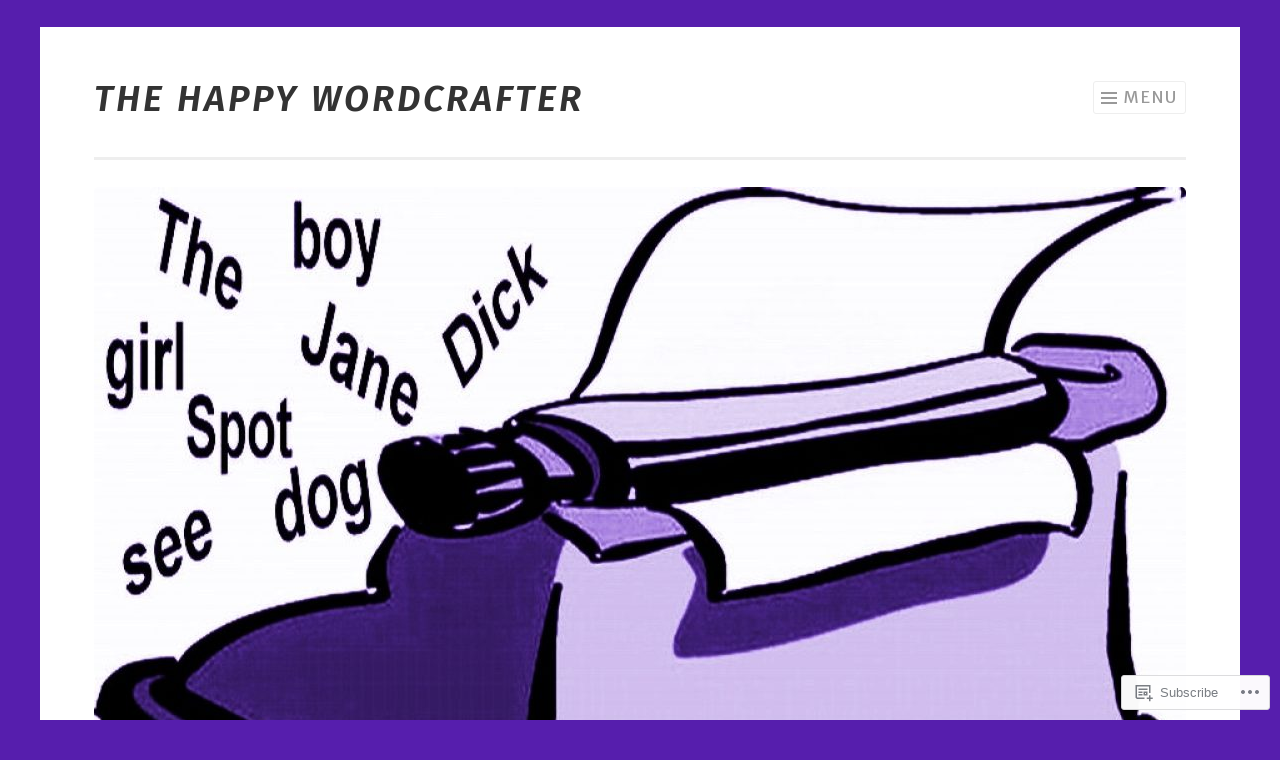

--- FILE ---
content_type: text/html; charset=UTF-8
request_url: https://sandrapavloffconner.com/tag/daily-post-prompts/page/2/
body_size: 25875
content:
<!DOCTYPE html>
<html lang="en">
<head>
<meta charset="UTF-8">
<meta name="viewport" content="width=device-width, initial-scale=1">
<link rel="profile" href="http://gmpg.org/xfn/11">
<link rel="pingback" href="https://sandrapavloffconner.com/xmlrpc.php">

<title>Daily Post Prompts &#8211; Page 2 &#8211; The Happy Wordcrafter</title>
<script type="text/javascript">
  WebFontConfig = {"google":{"families":["Merriweather+Sans:r,i,b,bi:latin,latin-ext","Fira+Sans:600i:latin,latin-ext"]},"api_url":"https:\/\/fonts-api.wp.com\/css"};
  (function() {
    var wf = document.createElement('script');
    wf.src = '/wp-content/plugins/custom-fonts/js/webfont.js';
    wf.type = 'text/javascript';
    wf.async = 'true';
    var s = document.getElementsByTagName('script')[0];
    s.parentNode.insertBefore(wf, s);
	})();
</script><style id="jetpack-custom-fonts-css">.wf-active body{font-family:"Merriweather Sans",sans-serif}.wf-active button, .wf-active input[type="button"], .wf-active input[type="reset"], .wf-active input[type="submit"]{font-family:"Merriweather Sans",sans-serif}.wf-active h1, .wf-active h2, .wf-active h3, .wf-active h4, .wf-active h5, .wf-active h6{font-family:"Fira Sans",sans-serif;font-style:italic;font-weight:600}.wf-active h1{font-size:36.4px;font-weight:600;font-style:italic}.wf-active h2{font-size:26px;font-weight:600;font-style:italic}.wf-active h3{font-size:26px;font-weight:600;font-style:italic}.wf-active h4{font-size:20.8px;font-weight:600;font-style:italic}.wf-active h5{font-size:20.8px;font-weight:600;font-style:italic}.wf-active h6{font-size:16.9px;font-weight:600;font-style:italic}.wf-active .site-title{font-size:2.275em;font-style:italic;font-weight:600}.wf-active .entry-title, .wf-active .portfolio-entry-title{font-size:2.275em;font-style:italic;font-weight:600}.wf-active .page-title{font-size:1.625em;font-style:italic;font-weight:600}.wf-active .page-template-portfolio-page-php .portfolio-entry-title, .wf-active .page-template-portfolio-page-php .entry-title, .wf-active .project-navigation-wrapper .portfolio-entry-title, .wf-active .project-navigation-wrapper .entry-title, .wf-active .page-template-portfolio-template-php .portfolio-entry-title, .wf-active .page-template-portfolio-template-php .entry-title, .wf-active body[class*="jetpack-portfolio"].archive .portfolio-entry-title, .wf-active body[class*="jetpack-portfolio"].archive .entry-title{font-size:1.05625em;font-style:italic;font-weight:600}.wf-active .format-link .entry-title a:after{font-size:41.6px;font-style:italic;font-weight:600}.wf-active .comment-reply-title, .wf-active .comments-title{font-size:1.625em;font-style:italic;font-weight:600}.wf-active .widget-title{font-size:1.625em;font-weight:600;font-style:italic}.wf-active .flexslider .entry-title{font-size:1.3em;font-style:italic;font-weight:600}</style>
<meta name='robots' content='max-image-preview:large' />
<meta name="p:domain_verify" content="df3c1037643ee180b724a2620e42915b" />

<!-- Async WordPress.com Remote Login -->
<script id="wpcom_remote_login_js">
var wpcom_remote_login_extra_auth = '';
function wpcom_remote_login_remove_dom_node_id( element_id ) {
	var dom_node = document.getElementById( element_id );
	if ( dom_node ) { dom_node.parentNode.removeChild( dom_node ); }
}
function wpcom_remote_login_remove_dom_node_classes( class_name ) {
	var dom_nodes = document.querySelectorAll( '.' + class_name );
	for ( var i = 0; i < dom_nodes.length; i++ ) {
		dom_nodes[ i ].parentNode.removeChild( dom_nodes[ i ] );
	}
}
function wpcom_remote_login_final_cleanup() {
	wpcom_remote_login_remove_dom_node_classes( "wpcom_remote_login_msg" );
	wpcom_remote_login_remove_dom_node_id( "wpcom_remote_login_key" );
	wpcom_remote_login_remove_dom_node_id( "wpcom_remote_login_validate" );
	wpcom_remote_login_remove_dom_node_id( "wpcom_remote_login_js" );
	wpcom_remote_login_remove_dom_node_id( "wpcom_request_access_iframe" );
	wpcom_remote_login_remove_dom_node_id( "wpcom_request_access_styles" );
}

// Watch for messages back from the remote login
window.addEventListener( "message", function( e ) {
	if ( e.origin === "https://r-login.wordpress.com" ) {
		var data = {};
		try {
			data = JSON.parse( e.data );
		} catch( e ) {
			wpcom_remote_login_final_cleanup();
			return;
		}

		if ( data.msg === 'LOGIN' ) {
			// Clean up the login check iframe
			wpcom_remote_login_remove_dom_node_id( "wpcom_remote_login_key" );

			var id_regex = new RegExp( /^[0-9]+$/ );
			var token_regex = new RegExp( /^.*|.*|.*$/ );
			if (
				token_regex.test( data.token )
				&& id_regex.test( data.wpcomid )
			) {
				// We have everything we need to ask for a login
				var script = document.createElement( "script" );
				script.setAttribute( "id", "wpcom_remote_login_validate" );
				script.src = '/remote-login.php?wpcom_remote_login=validate'
					+ '&wpcomid=' + data.wpcomid
					+ '&token=' + encodeURIComponent( data.token )
					+ '&host=' + window.location.protocol
					+ '//' + window.location.hostname
					+ '&postid=13019'
					+ '&is_singular=';
				document.body.appendChild( script );
			}

			return;
		}

		// Safari ITP, not logged in, so redirect
		if ( data.msg === 'LOGIN-REDIRECT' ) {
			window.location = 'https://wordpress.com/log-in?redirect_to=' + window.location.href;
			return;
		}

		// Safari ITP, storage access failed, remove the request
		if ( data.msg === 'LOGIN-REMOVE' ) {
			var css_zap = 'html { -webkit-transition: margin-top 1s; transition: margin-top 1s; } /* 9001 */ html { margin-top: 0 !important; } * html body { margin-top: 0 !important; } @media screen and ( max-width: 782px ) { html { margin-top: 0 !important; } * html body { margin-top: 0 !important; } }';
			var style_zap = document.createElement( 'style' );
			style_zap.type = 'text/css';
			style_zap.appendChild( document.createTextNode( css_zap ) );
			document.body.appendChild( style_zap );

			var e = document.getElementById( 'wpcom_request_access_iframe' );
			e.parentNode.removeChild( e );

			document.cookie = 'wordpress_com_login_access=denied; path=/; max-age=31536000';

			return;
		}

		// Safari ITP
		if ( data.msg === 'REQUEST_ACCESS' ) {
			console.log( 'request access: safari' );

			// Check ITP iframe enable/disable knob
			if ( wpcom_remote_login_extra_auth !== 'safari_itp_iframe' ) {
				return;
			}

			// If we are in a "private window" there is no ITP.
			var private_window = false;
			try {
				var opendb = window.openDatabase( null, null, null, null );
			} catch( e ) {
				private_window = true;
			}

			if ( private_window ) {
				console.log( 'private window' );
				return;
			}

			var iframe = document.createElement( 'iframe' );
			iframe.id = 'wpcom_request_access_iframe';
			iframe.setAttribute( 'scrolling', 'no' );
			iframe.setAttribute( 'sandbox', 'allow-storage-access-by-user-activation allow-scripts allow-same-origin allow-top-navigation-by-user-activation' );
			iframe.src = 'https://r-login.wordpress.com/remote-login.php?wpcom_remote_login=request_access&origin=' + encodeURIComponent( data.origin ) + '&wpcomid=' + encodeURIComponent( data.wpcomid );

			var css = 'html { -webkit-transition: margin-top 1s; transition: margin-top 1s; } /* 9001 */ html { margin-top: 46px !important; } * html body { margin-top: 46px !important; } @media screen and ( max-width: 660px ) { html { margin-top: 71px !important; } * html body { margin-top: 71px !important; } #wpcom_request_access_iframe { display: block; height: 71px !important; } } #wpcom_request_access_iframe { border: 0px; height: 46px; position: fixed; top: 0; left: 0; width: 100%; min-width: 100%; z-index: 99999; background: #23282d; } ';

			var style = document.createElement( 'style' );
			style.type = 'text/css';
			style.id = 'wpcom_request_access_styles';
			style.appendChild( document.createTextNode( css ) );
			document.body.appendChild( style );

			document.body.appendChild( iframe );
		}

		if ( data.msg === 'DONE' ) {
			wpcom_remote_login_final_cleanup();
		}
	}
}, false );

// Inject the remote login iframe after the page has had a chance to load
// more critical resources
window.addEventListener( "DOMContentLoaded", function( e ) {
	var iframe = document.createElement( "iframe" );
	iframe.style.display = "none";
	iframe.setAttribute( "scrolling", "no" );
	iframe.setAttribute( "id", "wpcom_remote_login_key" );
	iframe.src = "https://r-login.wordpress.com/remote-login.php"
		+ "?wpcom_remote_login=key"
		+ "&origin=aHR0cHM6Ly9zYW5kcmFwYXZsb2ZmY29ubmVyLmNvbQ%3D%3D"
		+ "&wpcomid=32277129"
		+ "&time=" + Math.floor( Date.now() / 1000 );
	document.body.appendChild( iframe );
}, false );
</script>
<link rel='dns-prefetch' href='//s0.wp.com' />
<link rel="alternate" type="application/rss+xml" title="The Happy Wordcrafter &raquo; Feed" href="https://sandrapavloffconner.com/feed/" />
<link rel="alternate" type="application/rss+xml" title="The Happy Wordcrafter &raquo; Comments Feed" href="https://sandrapavloffconner.com/comments/feed/" />
<link rel="alternate" type="application/rss+xml" title="The Happy Wordcrafter &raquo; Daily Post Prompts Tag Feed" href="https://sandrapavloffconner.com/tag/daily-post-prompts/feed/" />
	<script type="text/javascript">
		/* <![CDATA[ */
		function addLoadEvent(func) {
			var oldonload = window.onload;
			if (typeof window.onload != 'function') {
				window.onload = func;
			} else {
				window.onload = function () {
					oldonload();
					func();
				}
			}
		}
		/* ]]> */
	</script>
	<link crossorigin='anonymous' rel='stylesheet' id='all-css-0-1' href='/wp-content/mu-plugins/likes/jetpack-likes.css?m=1743883414i&cssminify=yes' type='text/css' media='all' />
<style id='wp-emoji-styles-inline-css'>

	img.wp-smiley, img.emoji {
		display: inline !important;
		border: none !important;
		box-shadow: none !important;
		height: 1em !important;
		width: 1em !important;
		margin: 0 0.07em !important;
		vertical-align: -0.1em !important;
		background: none !important;
		padding: 0 !important;
	}
/*# sourceURL=wp-emoji-styles-inline-css */
</style>
<link crossorigin='anonymous' rel='stylesheet' id='all-css-2-1' href='/wp-content/plugins/gutenberg-core/v22.2.0/build/styles/block-library/style.css?m=1764855221i&cssminify=yes' type='text/css' media='all' />
<style id='wp-block-library-inline-css'>
.has-text-align-justify {
	text-align:justify;
}
.has-text-align-justify{text-align:justify;}

/*# sourceURL=wp-block-library-inline-css */
</style><style id='global-styles-inline-css'>
:root{--wp--preset--aspect-ratio--square: 1;--wp--preset--aspect-ratio--4-3: 4/3;--wp--preset--aspect-ratio--3-4: 3/4;--wp--preset--aspect-ratio--3-2: 3/2;--wp--preset--aspect-ratio--2-3: 2/3;--wp--preset--aspect-ratio--16-9: 16/9;--wp--preset--aspect-ratio--9-16: 9/16;--wp--preset--color--black: #000000;--wp--preset--color--cyan-bluish-gray: #abb8c3;--wp--preset--color--white: #fff;--wp--preset--color--pale-pink: #f78da7;--wp--preset--color--vivid-red: #cf2e2e;--wp--preset--color--luminous-vivid-orange: #ff6900;--wp--preset--color--luminous-vivid-amber: #fcb900;--wp--preset--color--light-green-cyan: #7bdcb5;--wp--preset--color--vivid-green-cyan: #00d084;--wp--preset--color--pale-cyan-blue: #8ed1fc;--wp--preset--color--vivid-cyan-blue: #0693e3;--wp--preset--color--vivid-purple: #9b51e0;--wp--preset--color--orange: #f68060;--wp--preset--color--dark-gray: #333;--wp--preset--color--medium-gray: #999;--wp--preset--color--light-gray: #eee;--wp--preset--gradient--vivid-cyan-blue-to-vivid-purple: linear-gradient(135deg,rgb(6,147,227) 0%,rgb(155,81,224) 100%);--wp--preset--gradient--light-green-cyan-to-vivid-green-cyan: linear-gradient(135deg,rgb(122,220,180) 0%,rgb(0,208,130) 100%);--wp--preset--gradient--luminous-vivid-amber-to-luminous-vivid-orange: linear-gradient(135deg,rgb(252,185,0) 0%,rgb(255,105,0) 100%);--wp--preset--gradient--luminous-vivid-orange-to-vivid-red: linear-gradient(135deg,rgb(255,105,0) 0%,rgb(207,46,46) 100%);--wp--preset--gradient--very-light-gray-to-cyan-bluish-gray: linear-gradient(135deg,rgb(238,238,238) 0%,rgb(169,184,195) 100%);--wp--preset--gradient--cool-to-warm-spectrum: linear-gradient(135deg,rgb(74,234,220) 0%,rgb(151,120,209) 20%,rgb(207,42,186) 40%,rgb(238,44,130) 60%,rgb(251,105,98) 80%,rgb(254,248,76) 100%);--wp--preset--gradient--blush-light-purple: linear-gradient(135deg,rgb(255,206,236) 0%,rgb(152,150,240) 100%);--wp--preset--gradient--blush-bordeaux: linear-gradient(135deg,rgb(254,205,165) 0%,rgb(254,45,45) 50%,rgb(107,0,62) 100%);--wp--preset--gradient--luminous-dusk: linear-gradient(135deg,rgb(255,203,112) 0%,rgb(199,81,192) 50%,rgb(65,88,208) 100%);--wp--preset--gradient--pale-ocean: linear-gradient(135deg,rgb(255,245,203) 0%,rgb(182,227,212) 50%,rgb(51,167,181) 100%);--wp--preset--gradient--electric-grass: linear-gradient(135deg,rgb(202,248,128) 0%,rgb(113,206,126) 100%);--wp--preset--gradient--midnight: linear-gradient(135deg,rgb(2,3,129) 0%,rgb(40,116,252) 100%);--wp--preset--font-size--small: 13px;--wp--preset--font-size--medium: 20px;--wp--preset--font-size--large: 36px;--wp--preset--font-size--x-large: 42px;--wp--preset--font-family--albert-sans: 'Albert Sans', sans-serif;--wp--preset--font-family--alegreya: Alegreya, serif;--wp--preset--font-family--arvo: Arvo, serif;--wp--preset--font-family--bodoni-moda: 'Bodoni Moda', serif;--wp--preset--font-family--bricolage-grotesque: 'Bricolage Grotesque', sans-serif;--wp--preset--font-family--cabin: Cabin, sans-serif;--wp--preset--font-family--chivo: Chivo, sans-serif;--wp--preset--font-family--commissioner: Commissioner, sans-serif;--wp--preset--font-family--cormorant: Cormorant, serif;--wp--preset--font-family--courier-prime: 'Courier Prime', monospace;--wp--preset--font-family--crimson-pro: 'Crimson Pro', serif;--wp--preset--font-family--dm-mono: 'DM Mono', monospace;--wp--preset--font-family--dm-sans: 'DM Sans', sans-serif;--wp--preset--font-family--dm-serif-display: 'DM Serif Display', serif;--wp--preset--font-family--domine: Domine, serif;--wp--preset--font-family--eb-garamond: 'EB Garamond', serif;--wp--preset--font-family--epilogue: Epilogue, sans-serif;--wp--preset--font-family--fahkwang: Fahkwang, sans-serif;--wp--preset--font-family--figtree: Figtree, sans-serif;--wp--preset--font-family--fira-sans: 'Fira Sans', sans-serif;--wp--preset--font-family--fjalla-one: 'Fjalla One', sans-serif;--wp--preset--font-family--fraunces: Fraunces, serif;--wp--preset--font-family--gabarito: Gabarito, system-ui;--wp--preset--font-family--ibm-plex-mono: 'IBM Plex Mono', monospace;--wp--preset--font-family--ibm-plex-sans: 'IBM Plex Sans', sans-serif;--wp--preset--font-family--ibarra-real-nova: 'Ibarra Real Nova', serif;--wp--preset--font-family--instrument-serif: 'Instrument Serif', serif;--wp--preset--font-family--inter: Inter, sans-serif;--wp--preset--font-family--josefin-sans: 'Josefin Sans', sans-serif;--wp--preset--font-family--jost: Jost, sans-serif;--wp--preset--font-family--libre-baskerville: 'Libre Baskerville', serif;--wp--preset--font-family--libre-franklin: 'Libre Franklin', sans-serif;--wp--preset--font-family--literata: Literata, serif;--wp--preset--font-family--lora: Lora, serif;--wp--preset--font-family--merriweather: Merriweather, serif;--wp--preset--font-family--montserrat: Montserrat, sans-serif;--wp--preset--font-family--newsreader: Newsreader, serif;--wp--preset--font-family--noto-sans-mono: 'Noto Sans Mono', sans-serif;--wp--preset--font-family--nunito: Nunito, sans-serif;--wp--preset--font-family--open-sans: 'Open Sans', sans-serif;--wp--preset--font-family--overpass: Overpass, sans-serif;--wp--preset--font-family--pt-serif: 'PT Serif', serif;--wp--preset--font-family--petrona: Petrona, serif;--wp--preset--font-family--piazzolla: Piazzolla, serif;--wp--preset--font-family--playfair-display: 'Playfair Display', serif;--wp--preset--font-family--plus-jakarta-sans: 'Plus Jakarta Sans', sans-serif;--wp--preset--font-family--poppins: Poppins, sans-serif;--wp--preset--font-family--raleway: Raleway, sans-serif;--wp--preset--font-family--roboto: Roboto, sans-serif;--wp--preset--font-family--roboto-slab: 'Roboto Slab', serif;--wp--preset--font-family--rubik: Rubik, sans-serif;--wp--preset--font-family--rufina: Rufina, serif;--wp--preset--font-family--sora: Sora, sans-serif;--wp--preset--font-family--source-sans-3: 'Source Sans 3', sans-serif;--wp--preset--font-family--source-serif-4: 'Source Serif 4', serif;--wp--preset--font-family--space-mono: 'Space Mono', monospace;--wp--preset--font-family--syne: Syne, sans-serif;--wp--preset--font-family--texturina: Texturina, serif;--wp--preset--font-family--urbanist: Urbanist, sans-serif;--wp--preset--font-family--work-sans: 'Work Sans', sans-serif;--wp--preset--spacing--20: 0.44rem;--wp--preset--spacing--30: 0.67rem;--wp--preset--spacing--40: 1rem;--wp--preset--spacing--50: 1.5rem;--wp--preset--spacing--60: 2.25rem;--wp--preset--spacing--70: 3.38rem;--wp--preset--spacing--80: 5.06rem;--wp--preset--shadow--natural: 6px 6px 9px rgba(0, 0, 0, 0.2);--wp--preset--shadow--deep: 12px 12px 50px rgba(0, 0, 0, 0.4);--wp--preset--shadow--sharp: 6px 6px 0px rgba(0, 0, 0, 0.2);--wp--preset--shadow--outlined: 6px 6px 0px -3px rgb(255, 255, 255), 6px 6px rgb(0, 0, 0);--wp--preset--shadow--crisp: 6px 6px 0px rgb(0, 0, 0);}:where(.is-layout-flex){gap: 0.5em;}:where(.is-layout-grid){gap: 0.5em;}body .is-layout-flex{display: flex;}.is-layout-flex{flex-wrap: wrap;align-items: center;}.is-layout-flex > :is(*, div){margin: 0;}body .is-layout-grid{display: grid;}.is-layout-grid > :is(*, div){margin: 0;}:where(.wp-block-columns.is-layout-flex){gap: 2em;}:where(.wp-block-columns.is-layout-grid){gap: 2em;}:where(.wp-block-post-template.is-layout-flex){gap: 1.25em;}:where(.wp-block-post-template.is-layout-grid){gap: 1.25em;}.has-black-color{color: var(--wp--preset--color--black) !important;}.has-cyan-bluish-gray-color{color: var(--wp--preset--color--cyan-bluish-gray) !important;}.has-white-color{color: var(--wp--preset--color--white) !important;}.has-pale-pink-color{color: var(--wp--preset--color--pale-pink) !important;}.has-vivid-red-color{color: var(--wp--preset--color--vivid-red) !important;}.has-luminous-vivid-orange-color{color: var(--wp--preset--color--luminous-vivid-orange) !important;}.has-luminous-vivid-amber-color{color: var(--wp--preset--color--luminous-vivid-amber) !important;}.has-light-green-cyan-color{color: var(--wp--preset--color--light-green-cyan) !important;}.has-vivid-green-cyan-color{color: var(--wp--preset--color--vivid-green-cyan) !important;}.has-pale-cyan-blue-color{color: var(--wp--preset--color--pale-cyan-blue) !important;}.has-vivid-cyan-blue-color{color: var(--wp--preset--color--vivid-cyan-blue) !important;}.has-vivid-purple-color{color: var(--wp--preset--color--vivid-purple) !important;}.has-black-background-color{background-color: var(--wp--preset--color--black) !important;}.has-cyan-bluish-gray-background-color{background-color: var(--wp--preset--color--cyan-bluish-gray) !important;}.has-white-background-color{background-color: var(--wp--preset--color--white) !important;}.has-pale-pink-background-color{background-color: var(--wp--preset--color--pale-pink) !important;}.has-vivid-red-background-color{background-color: var(--wp--preset--color--vivid-red) !important;}.has-luminous-vivid-orange-background-color{background-color: var(--wp--preset--color--luminous-vivid-orange) !important;}.has-luminous-vivid-amber-background-color{background-color: var(--wp--preset--color--luminous-vivid-amber) !important;}.has-light-green-cyan-background-color{background-color: var(--wp--preset--color--light-green-cyan) !important;}.has-vivid-green-cyan-background-color{background-color: var(--wp--preset--color--vivid-green-cyan) !important;}.has-pale-cyan-blue-background-color{background-color: var(--wp--preset--color--pale-cyan-blue) !important;}.has-vivid-cyan-blue-background-color{background-color: var(--wp--preset--color--vivid-cyan-blue) !important;}.has-vivid-purple-background-color{background-color: var(--wp--preset--color--vivid-purple) !important;}.has-black-border-color{border-color: var(--wp--preset--color--black) !important;}.has-cyan-bluish-gray-border-color{border-color: var(--wp--preset--color--cyan-bluish-gray) !important;}.has-white-border-color{border-color: var(--wp--preset--color--white) !important;}.has-pale-pink-border-color{border-color: var(--wp--preset--color--pale-pink) !important;}.has-vivid-red-border-color{border-color: var(--wp--preset--color--vivid-red) !important;}.has-luminous-vivid-orange-border-color{border-color: var(--wp--preset--color--luminous-vivid-orange) !important;}.has-luminous-vivid-amber-border-color{border-color: var(--wp--preset--color--luminous-vivid-amber) !important;}.has-light-green-cyan-border-color{border-color: var(--wp--preset--color--light-green-cyan) !important;}.has-vivid-green-cyan-border-color{border-color: var(--wp--preset--color--vivid-green-cyan) !important;}.has-pale-cyan-blue-border-color{border-color: var(--wp--preset--color--pale-cyan-blue) !important;}.has-vivid-cyan-blue-border-color{border-color: var(--wp--preset--color--vivid-cyan-blue) !important;}.has-vivid-purple-border-color{border-color: var(--wp--preset--color--vivid-purple) !important;}.has-vivid-cyan-blue-to-vivid-purple-gradient-background{background: var(--wp--preset--gradient--vivid-cyan-blue-to-vivid-purple) !important;}.has-light-green-cyan-to-vivid-green-cyan-gradient-background{background: var(--wp--preset--gradient--light-green-cyan-to-vivid-green-cyan) !important;}.has-luminous-vivid-amber-to-luminous-vivid-orange-gradient-background{background: var(--wp--preset--gradient--luminous-vivid-amber-to-luminous-vivid-orange) !important;}.has-luminous-vivid-orange-to-vivid-red-gradient-background{background: var(--wp--preset--gradient--luminous-vivid-orange-to-vivid-red) !important;}.has-very-light-gray-to-cyan-bluish-gray-gradient-background{background: var(--wp--preset--gradient--very-light-gray-to-cyan-bluish-gray) !important;}.has-cool-to-warm-spectrum-gradient-background{background: var(--wp--preset--gradient--cool-to-warm-spectrum) !important;}.has-blush-light-purple-gradient-background{background: var(--wp--preset--gradient--blush-light-purple) !important;}.has-blush-bordeaux-gradient-background{background: var(--wp--preset--gradient--blush-bordeaux) !important;}.has-luminous-dusk-gradient-background{background: var(--wp--preset--gradient--luminous-dusk) !important;}.has-pale-ocean-gradient-background{background: var(--wp--preset--gradient--pale-ocean) !important;}.has-electric-grass-gradient-background{background: var(--wp--preset--gradient--electric-grass) !important;}.has-midnight-gradient-background{background: var(--wp--preset--gradient--midnight) !important;}.has-small-font-size{font-size: var(--wp--preset--font-size--small) !important;}.has-medium-font-size{font-size: var(--wp--preset--font-size--medium) !important;}.has-large-font-size{font-size: var(--wp--preset--font-size--large) !important;}.has-x-large-font-size{font-size: var(--wp--preset--font-size--x-large) !important;}.has-albert-sans-font-family{font-family: var(--wp--preset--font-family--albert-sans) !important;}.has-alegreya-font-family{font-family: var(--wp--preset--font-family--alegreya) !important;}.has-arvo-font-family{font-family: var(--wp--preset--font-family--arvo) !important;}.has-bodoni-moda-font-family{font-family: var(--wp--preset--font-family--bodoni-moda) !important;}.has-bricolage-grotesque-font-family{font-family: var(--wp--preset--font-family--bricolage-grotesque) !important;}.has-cabin-font-family{font-family: var(--wp--preset--font-family--cabin) !important;}.has-chivo-font-family{font-family: var(--wp--preset--font-family--chivo) !important;}.has-commissioner-font-family{font-family: var(--wp--preset--font-family--commissioner) !important;}.has-cormorant-font-family{font-family: var(--wp--preset--font-family--cormorant) !important;}.has-courier-prime-font-family{font-family: var(--wp--preset--font-family--courier-prime) !important;}.has-crimson-pro-font-family{font-family: var(--wp--preset--font-family--crimson-pro) !important;}.has-dm-mono-font-family{font-family: var(--wp--preset--font-family--dm-mono) !important;}.has-dm-sans-font-family{font-family: var(--wp--preset--font-family--dm-sans) !important;}.has-dm-serif-display-font-family{font-family: var(--wp--preset--font-family--dm-serif-display) !important;}.has-domine-font-family{font-family: var(--wp--preset--font-family--domine) !important;}.has-eb-garamond-font-family{font-family: var(--wp--preset--font-family--eb-garamond) !important;}.has-epilogue-font-family{font-family: var(--wp--preset--font-family--epilogue) !important;}.has-fahkwang-font-family{font-family: var(--wp--preset--font-family--fahkwang) !important;}.has-figtree-font-family{font-family: var(--wp--preset--font-family--figtree) !important;}.has-fira-sans-font-family{font-family: var(--wp--preset--font-family--fira-sans) !important;}.has-fjalla-one-font-family{font-family: var(--wp--preset--font-family--fjalla-one) !important;}.has-fraunces-font-family{font-family: var(--wp--preset--font-family--fraunces) !important;}.has-gabarito-font-family{font-family: var(--wp--preset--font-family--gabarito) !important;}.has-ibm-plex-mono-font-family{font-family: var(--wp--preset--font-family--ibm-plex-mono) !important;}.has-ibm-plex-sans-font-family{font-family: var(--wp--preset--font-family--ibm-plex-sans) !important;}.has-ibarra-real-nova-font-family{font-family: var(--wp--preset--font-family--ibarra-real-nova) !important;}.has-instrument-serif-font-family{font-family: var(--wp--preset--font-family--instrument-serif) !important;}.has-inter-font-family{font-family: var(--wp--preset--font-family--inter) !important;}.has-josefin-sans-font-family{font-family: var(--wp--preset--font-family--josefin-sans) !important;}.has-jost-font-family{font-family: var(--wp--preset--font-family--jost) !important;}.has-libre-baskerville-font-family{font-family: var(--wp--preset--font-family--libre-baskerville) !important;}.has-libre-franklin-font-family{font-family: var(--wp--preset--font-family--libre-franklin) !important;}.has-literata-font-family{font-family: var(--wp--preset--font-family--literata) !important;}.has-lora-font-family{font-family: var(--wp--preset--font-family--lora) !important;}.has-merriweather-font-family{font-family: var(--wp--preset--font-family--merriweather) !important;}.has-montserrat-font-family{font-family: var(--wp--preset--font-family--montserrat) !important;}.has-newsreader-font-family{font-family: var(--wp--preset--font-family--newsreader) !important;}.has-noto-sans-mono-font-family{font-family: var(--wp--preset--font-family--noto-sans-mono) !important;}.has-nunito-font-family{font-family: var(--wp--preset--font-family--nunito) !important;}.has-open-sans-font-family{font-family: var(--wp--preset--font-family--open-sans) !important;}.has-overpass-font-family{font-family: var(--wp--preset--font-family--overpass) !important;}.has-pt-serif-font-family{font-family: var(--wp--preset--font-family--pt-serif) !important;}.has-petrona-font-family{font-family: var(--wp--preset--font-family--petrona) !important;}.has-piazzolla-font-family{font-family: var(--wp--preset--font-family--piazzolla) !important;}.has-playfair-display-font-family{font-family: var(--wp--preset--font-family--playfair-display) !important;}.has-plus-jakarta-sans-font-family{font-family: var(--wp--preset--font-family--plus-jakarta-sans) !important;}.has-poppins-font-family{font-family: var(--wp--preset--font-family--poppins) !important;}.has-raleway-font-family{font-family: var(--wp--preset--font-family--raleway) !important;}.has-roboto-font-family{font-family: var(--wp--preset--font-family--roboto) !important;}.has-roboto-slab-font-family{font-family: var(--wp--preset--font-family--roboto-slab) !important;}.has-rubik-font-family{font-family: var(--wp--preset--font-family--rubik) !important;}.has-rufina-font-family{font-family: var(--wp--preset--font-family--rufina) !important;}.has-sora-font-family{font-family: var(--wp--preset--font-family--sora) !important;}.has-source-sans-3-font-family{font-family: var(--wp--preset--font-family--source-sans-3) !important;}.has-source-serif-4-font-family{font-family: var(--wp--preset--font-family--source-serif-4) !important;}.has-space-mono-font-family{font-family: var(--wp--preset--font-family--space-mono) !important;}.has-syne-font-family{font-family: var(--wp--preset--font-family--syne) !important;}.has-texturina-font-family{font-family: var(--wp--preset--font-family--texturina) !important;}.has-urbanist-font-family{font-family: var(--wp--preset--font-family--urbanist) !important;}.has-work-sans-font-family{font-family: var(--wp--preset--font-family--work-sans) !important;}
/*# sourceURL=global-styles-inline-css */
</style>

<style id='classic-theme-styles-inline-css'>
/*! This file is auto-generated */
.wp-block-button__link{color:#fff;background-color:#32373c;border-radius:9999px;box-shadow:none;text-decoration:none;padding:calc(.667em + 2px) calc(1.333em + 2px);font-size:1.125em}.wp-block-file__button{background:#32373c;color:#fff;text-decoration:none}
/*# sourceURL=/wp-includes/css/classic-themes.min.css */
</style>
<link crossorigin='anonymous' rel='stylesheet' id='all-css-4-1' href='/_static/??-eJyNj91OwzAMhV8I1+rYGFwgHmVKU5NlzZ9ih7G3X9oBA22KuLFs6xz7O3hMoGMQCoLJFWMDo46Di3piXHX9c9cDW58cQaaPbo2jZflRAMvJUaeZH/DXIV/geitT3fukZFZ4Gq0iR77KWrajHQ1JtfN3D0KfbUuqb2AYUiZmqNXb4kH29Rff+C5rTGVAnkj0Hu8nudXNRJfwLZgDSVJ6+pqRS8CdDRoNBcq2Gvh++w+A+cwCC0viFkWmSmpqaxbs69gyGYpQ8ymxMfwZ4N0pm2frm3/tt5vH1fblab05nAEds9i8&cssminify=yes' type='text/css' media='all' />
<link crossorigin='anonymous' rel='stylesheet' id='print-css-5-1' href='/wp-content/mu-plugins/global-print/global-print.css?m=1465851035i&cssminify=yes' type='text/css' media='print' />
<style id='jetpack-global-styles-frontend-style-inline-css'>
:root { --font-headings: unset; --font-base: unset; --font-headings-default: -apple-system,BlinkMacSystemFont,"Segoe UI",Roboto,Oxygen-Sans,Ubuntu,Cantarell,"Helvetica Neue",sans-serif; --font-base-default: -apple-system,BlinkMacSystemFont,"Segoe UI",Roboto,Oxygen-Sans,Ubuntu,Cantarell,"Helvetica Neue",sans-serif;}
/*# sourceURL=jetpack-global-styles-frontend-style-inline-css */
</style>
<link crossorigin='anonymous' rel='stylesheet' id='all-css-8-1' href='/_static/??-eJyNjcsKAjEMRX/IGtQZBxfip0hMS9sxTYppGfx7H7gRN+7ugcs5sFRHKi1Ig9Jd5R6zGMyhVaTrh8G6QFHfORhYwlvw6P39PbPENZmt4G/ROQuBKWVkxxrVvuBH1lIoz2waILJekF+HUzlupnG3nQ77YZwfuRJIaQ==&cssminify=yes' type='text/css' media='all' />
<script type="text/javascript" id="wpcom-actionbar-placeholder-js-extra">
/* <![CDATA[ */
var actionbardata = {"siteID":"32277129","postID":"0","siteURL":"https://sandrapavloffconner.com","xhrURL":"https://sandrapavloffconner.com/wp-admin/admin-ajax.php","nonce":"ea2019d99d","isLoggedIn":"","statusMessage":"","subsEmailDefault":"instantly","proxyScriptUrl":"https://s0.wp.com/wp-content/js/wpcom-proxy-request.js?m=1513050504i&amp;ver=20211021","i18n":{"followedText":"New posts from this site will now appear in your \u003Ca href=\"https://wordpress.com/reader\"\u003EReader\u003C/a\u003E","foldBar":"Collapse this bar","unfoldBar":"Expand this bar","shortLinkCopied":"Shortlink copied to clipboard."}};
//# sourceURL=wpcom-actionbar-placeholder-js-extra
/* ]]> */
</script>
<script type="text/javascript" id="jetpack-mu-wpcom-settings-js-before">
/* <![CDATA[ */
var JETPACK_MU_WPCOM_SETTINGS = {"assetsUrl":"https://s0.wp.com/wp-content/mu-plugins/jetpack-mu-wpcom-plugin/sun/jetpack_vendor/automattic/jetpack-mu-wpcom/src/build/"};
//# sourceURL=jetpack-mu-wpcom-settings-js-before
/* ]]> */
</script>
<script crossorigin='anonymous' type='text/javascript'  src='/wp-content/js/rlt-proxy.js?m=1720530689i'></script>
<script type="text/javascript" id="rlt-proxy-js-after">
/* <![CDATA[ */
	rltInitialize( {"token":null,"iframeOrigins":["https:\/\/widgets.wp.com"]} );
//# sourceURL=rlt-proxy-js-after
/* ]]> */
</script>
<link rel="EditURI" type="application/rsd+xml" title="RSD" href="https://sandraconner.wordpress.com/xmlrpc.php?rsd" />
<meta name="generator" content="WordPress.com" />

<!-- Jetpack Open Graph Tags -->
<meta property="og:type" content="website" />
<meta property="og:title" content="Daily Post Prompts &#8211; Page 2 &#8211; The Happy Wordcrafter" />
<meta property="og:url" content="https://sandrapavloffconner.com/tag/daily-post-prompts/" />
<meta property="og:site_name" content="The Happy Wordcrafter" />
<meta property="og:image" content="https://s0.wp.com/i/blank.jpg?m=1383295312i" />
<meta property="og:image:width" content="200" />
<meta property="og:image:height" content="200" />
<meta property="og:image:alt" content="" />
<meta property="og:locale" content="en_US" />

<!-- End Jetpack Open Graph Tags -->
<link rel="shortcut icon" type="image/x-icon" href="https://s0.wp.com/i/favicon.ico?m=1713425267i" sizes="16x16 24x24 32x32 48x48" />
<link rel="icon" type="image/x-icon" href="https://s0.wp.com/i/favicon.ico?m=1713425267i" sizes="16x16 24x24 32x32 48x48" />
<link rel="apple-touch-icon" href="https://s0.wp.com/i/webclip.png?m=1713868326i" />
<link rel='openid.server' href='https://sandrapavloffconner.com/?openidserver=1' />
<link rel='openid.delegate' href='https://sandrapavloffconner.com/' />
<link rel="search" type="application/opensearchdescription+xml" href="https://sandrapavloffconner.com/osd.xml" title="The Happy Wordcrafter" />
<link rel="search" type="application/opensearchdescription+xml" href="https://s1.wp.com/opensearch.xml" title="WordPress.com" />
<meta name="theme-color" content="#561ead" />
		<style type="text/css">
			.recentcomments a {
				display: inline !important;
				padding: 0 !important;
				margin: 0 !important;
			}

			table.recentcommentsavatartop img.avatar, table.recentcommentsavatarend img.avatar {
				border: 0px;
				margin: 0;
			}

			table.recentcommentsavatartop a, table.recentcommentsavatarend a {
				border: 0px !important;
				background-color: transparent !important;
			}

			td.recentcommentsavatarend, td.recentcommentsavatartop {
				padding: 0px 0px 1px 0px;
				margin: 0px;
			}

			td.recentcommentstextend {
				border: none !important;
				padding: 0px 0px 2px 10px;
			}

			.rtl td.recentcommentstextend {
				padding: 0px 10px 2px 0px;
			}

			td.recentcommentstexttop {
				border: none;
				padding: 0px 0px 0px 10px;
			}

			.rtl td.recentcommentstexttop {
				padding: 0px 10px 0px 0px;
			}
		</style>
		<meta name="description" content="Posts about Daily Post Prompts written by Sandra Pavloff Conner" />
<style type="text/css" id="custom-background-css">
body.custom-background { background-color: #561ead; }
</style>
	<style type="text/css" id="custom-colors-css">.site-title a, .entry-title a, .portfolio-entry-title a { color: #333333;}
.site-title a:visited, .entry-title a:visited, .portfolio-entry-title a:visited { color: #333333;}
.entry-footer a, .entry-meta a, .portfolio-entry-meta a, .main-navigation a { color: #939393;}
.entry-footer a:visited, .entry-meta a:visited, .portfolio-entry-meta a:visited, .main-navigation a:visited { color: #939393;}
body { background-color: #561ead;}
button:hover, button:focus, button:active, input[type="button"]:hover, input[type="button"]:focus, input[type="button"]:active, input[type="reset"]:hover, input[type="reset"]:focus, input[type="reset"]:active, input[type="submit"]:hover, input[type="submit"]:focus, input[type="submit"]:active { border-color: #1bacc9;}
.toggled .menu-toggle { border-color: #1bacc9;}
.toggled .menu-toggle { color: #0F798F;}
button:hover, button:focus, button:active, input[type="button"]:hover, input[type="button"]:focus, input[type="button"]:active, input[type="reset"]:hover, input[type="reset"]:focus, input[type="reset"]:active, input[type="submit"]:hover, input[type="submit"]:focus, input[type="submit"]:active { color: #0F798F;}
.current_page_item a, .current-menu-item a { color: #0F798F;}
#infinite-handle span, .widget a, a, a:visited { color: #0F798F;}
.entry-title a:hover, .portfolio-entry-title a:hover { color: #0F798F;}
.site-footer a:hover { color: #0F798F;}
.page-template-portfolio-page-php .jetpack-portfolio:hover a, .project-navigation-wrapper .jetpack-portfolio:hover a, page-template-portfolio-template-php .jetpack-portfolio:hover a, body[class*="jetpack-portfolio"].archive .jetpack-portfolio:hover a { color: #0F798F;}
a:hover, a:focus, a:active { color: #0F798F;}
.entry-footer a:hover, .entry-meta a:hover, .portfolio-entry-meta a:hover { color: #0F798F;}
.main-navigation li:hover > a { color: #0F798F;}
</style>
<link crossorigin='anonymous' rel='stylesheet' id='all-css-0-3' href='/_static/??-eJyVjssKwkAMRX/INowP1IX4KdKmg6SdScJkQn+/FR/gTpfncjhcmLVB4Rq5QvZGk9+JDcZYtcPpxWDOcCNG6JPgZGAzaSwtmm3g50CWwVM0wK6IW0wf5z382XseckrDir1hIa0kq/tFbSZ+hK/5Eo6H3fkU9mE7Lr2lXSA=&cssminify=yes' type='text/css' media='all' />
</head>

<body class="archive paged tag tag-daily-post-prompts tag-59394354 custom-background wp-embed-responsive paged-2 tag-paged-2 wp-theme-pubsketch customizer-styles-applied jetpack-reblog-enabled custom-colors">
<div id="page" class="hfeed site">
	<a class="skip-link screen-reader-text" href="#content">Skip to content</a>
	<header id="masthead" class="site-header" role="banner">
		<div class="site-branding">
			<a href="https://sandrapavloffconner.com/" class="site-logo-link" rel="home" itemprop="url"></a>			<h1 class="site-title"><a href="https://sandrapavloffconner.com/" rel="home">The Happy Wordcrafter</a></h1>
			<h2 class="site-description"></h2>
		</div>

		<nav id="site-navigation" class="main-navigation" role="navigation">
			<button class="menu-toggle">Menu</button>
			<div class="menu-menu-1-container"><ul id="menu-menu-1" class="menu"><li id="menu-item-27851" class="menu-item menu-item-type-post_type menu-item-object-page menu-item-home menu-item-27851"><a href="https://sandrapavloffconner.com/">WELCOME</a></li>
<li id="menu-item-26021" class="menu-item menu-item-type-post_type menu-item-object-page menu-item-26021"><a href="https://sandrapavloffconner.com/check-out-my-books/">MY BOOKS</a></li>
<li id="menu-item-25601" class="menu-item menu-item-type-post_type menu-item-object-page current_page_parent menu-item-25601"><a href="https://sandrapavloffconner.com/come-blog-with-me/">MY BLOG</a></li>
<li id="menu-item-17657" class="menu-item menu-item-type-taxonomy menu-item-object-category menu-item-17657"><a href="https://sandrapavloffconner.com/category/creative-writing-class/">Creative Writing Class</a></li>
<li id="menu-item-6148" class="menu-item menu-item-type-taxonomy menu-item-object-category menu-item-6148"><a href="https://sandrapavloffconner.com/category/short-stories/">Short Stories</a></li>
<li id="menu-item-5846" class="menu-item menu-item-type-taxonomy menu-item-object-category menu-item-5846"><a href="https://sandrapavloffconner.com/category/living-by-faith/">Living By Faith</a></li>
<li id="menu-item-22749" class="menu-item menu-item-type-taxonomy menu-item-object-category menu-item-22749"><a href="https://sandrapavloffconner.com/category/daily-grind-coffee-quotes/">Daily Grind Coffee Quotes</a></li>
<li id="menu-item-24247" class="menu-item menu-item-type-taxonomy menu-item-object-category menu-item-24247"><a href="https://sandrapavloffconner.com/category/coffee-thursday/">Coffee Thursday</a></li>
<li id="menu-item-26137" class="menu-item menu-item-type-taxonomy menu-item-object-category menu-item-26137"><a href="https://sandrapavloffconner.com/category/lets-talk-coffee/">Let&#8217;s Talk Coffee</a></li>
<li id="menu-item-24048" class="menu-item menu-item-type-custom menu-item-object-custom menu-item-24048"><a href="https://ahyokahappiness.wordpress.com/">Poetry by Ahyoka</a></li>
<li id="menu-item-26698" class="menu-item menu-item-type-custom menu-item-object-custom menu-item-26698"><a href="https://artbyahyoka.wordpress.com/">Art by Ahyoka</a></li>
<li id="menu-item-5853" class="menu-item menu-item-type-post_type menu-item-object-page menu-item-5853"><a href="https://sandrapavloffconner.com/about/">About Sandra</a></li>
<li id="menu-item-5854" class="menu-item menu-item-type-post_type menu-item-object-page menu-item-5854"><a href="https://sandrapavloffconner.com/copyright-and-usage-of-material/">Copyright-Use of Material</a></li>
<li id="menu-item-26811" class="menu-item menu-item-type-post_type menu-item-object-page menu-item-26811"><a href="https://sandrapavloffconner.com/contact/">Contact</a></li>
</ul></div>		</nav><!-- #site-navigation -->
	</header><!-- #masthead -->

	<div id="content" class="site-content">
									<a href="https://sandrapavloffconner.com/" rel="home">
					<img class="custom-header" src="https://sandrapavloffconner.com/wp-content/uploads/2017/06/cropped-green-typewriter-stretched-w-dick-jane-sepia1.jpg" width="1092" height="684" alt="">
				</a>
					
	<section id="primary" class="content-area">
		<main id="main" class="site-main" role="main">

		
			<header class="page-header">
				<h1 class="page-title">
					Daily Post Prompts				</h1>
							</header><!-- .page-header -->

			
				
					
<article id="post-13019" class="post-13019 post type-post status-publish format-standard hentry category-graphics category-humor-2 category-uncategorized category-wp-daily-post-prompts tag-daily-post-prompts tag-graphics tag-personal-happiness tag-pushpins tag-solitude">
	<header class="entry-header">
			<h1 class="entry-title"><a href="https://sandrapavloffconner.com/2016/04/28/daily-post-prompt-solitude/" rel="bookmark">Daily Post Prompt:&nbsp;Solitude</a></h1>		</header><!-- .entry-header -->
				<div class="entry-meta">
						<span class="posted-on"><a href="https://sandrapavloffconner.com/2016/04/28/daily-post-prompt-solitude/" rel="bookmark"><time class="entry-date published" datetime="2016-04-28T21:35:42-05:00">April 28, 2016</time><time class="updated" datetime="2016-04-28T21:49:44-05:00">April 28, 2016</time></a></span><span class="byline"><span class="sep"> | </span><span class="author vcard"><a class="url fn n" href="https://sandrapavloffconner.com/author/sandraconner/">Sandra Pavloff Conner</a></span></span>					</div><!-- .entry-meta -->
				<div class="entry-content">
		<p style="text-align:center;"><img data-attachment-id="13045" data-permalink="https://sandrapavloffconner.com/2016/04/28/daily-post-prompt-solitude/solitude-stickpins/" data-orig-file="https://sandrapavloffconner.com/wp-content/uploads/2016/04/solitude-stickpins.jpg" data-orig-size="2500,2000" data-comments-opened="1" data-image-meta="{&quot;aperture&quot;:&quot;0&quot;,&quot;credit&quot;:&quot;&quot;,&quot;camera&quot;:&quot;&quot;,&quot;caption&quot;:&quot;&quot;,&quot;created_timestamp&quot;:&quot;0&quot;,&quot;copyright&quot;:&quot;&quot;,&quot;focal_length&quot;:&quot;0&quot;,&quot;iso&quot;:&quot;0&quot;,&quot;shutter_speed&quot;:&quot;0&quot;,&quot;title&quot;:&quot;&quot;,&quot;orientation&quot;:&quot;0&quot;}" data-image-title="SOLITUDE STICKPINS" data-image-description="" data-image-caption="" data-medium-file="https://sandrapavloffconner.com/wp-content/uploads/2016/04/solitude-stickpins.jpg?w=300" data-large-file="https://sandrapavloffconner.com/wp-content/uploads/2016/04/solitude-stickpins.jpg?w=400" class="alignnone size-full wp-image-13045" src="https://sandrapavloffconner.com/wp-content/uploads/2016/04/solitude-stickpins.jpg?w=764" alt="SOLITUDE STICKPINS.JPG"   srcset="https://sandrapavloffconner.com/wp-content/uploads/2016/04/solitude-stickpins.jpg 2500w, https://sandrapavloffconner.com/wp-content/uploads/2016/04/solitude-stickpins.jpg?w=150&amp;h=120 150w, https://sandrapavloffconner.com/wp-content/uploads/2016/04/solitude-stickpins.jpg?w=300&amp;h=240 300w, https://sandrapavloffconner.com/wp-content/uploads/2016/04/solitude-stickpins.jpg?w=768&amp;h=614 768w, https://sandrapavloffconner.com/wp-content/uploads/2016/04/solitude-stickpins.jpg?w=400&amp;h=320 400w, https://sandrapavloffconner.com/wp-content/uploads/2016/04/solitude-stickpins.jpg?w=1440&amp;h=1152 1440w" sizes="(max-width: 2500px) 100vw, 2500px" /></p>
<h4 style="text-align:center;"><span style="color:#0000ff;">Blessed is he who can be happy in his own company.</span></h4>
<p>~</p>
<p style="text-align:center;">Daily Post Prompt: <a href="http://Stirred up now with the thought that at least he could channel his peaked adrenalin into useful activity, he headed back home, strapped on his Beretta, grabbed his binoculars and some bottled water, and boarded his dingiest-looking boat. He knew Sheriff Andrews had gone the extra mile for him where the gun was concerned. He'd never been accused of a felony, and his lock-up time had always been due to getting drunk and too rowdy during some stupid confrontation with another local. But one too many sentences, even in the local jail, could have been enough reason for the sheriff to turn him in as a person of questionable character where carrying a gun was concerned. However, Andrews knew Slate needed the gun to take care of an occasional snake or other wild animals when he captained the chartered cruises throughout the area, and he'd cut him some slack. Since Slate was in the mood to chastise himself about the previous night, he added the fact that he needed to show more appreciation for the sheriff's benevolence.">Solitude</a></p>
<p>&nbsp;</p>
<p>~~~</p>
<p>&nbsp;</p>
<p>&nbsp;</p>
<div id="jp-post-flair" class="sharedaddy sd-like-enabled sd-sharing-enabled"><div class="sharedaddy sd-sharing-enabled"><div class="robots-nocontent sd-block sd-social sd-social-icon-text sd-sharing"><h3 class="sd-title">Share this:</h3><div class="sd-content"><ul><li class="share-facebook"><a rel="nofollow noopener noreferrer"
				data-shared="sharing-facebook-13019"
				class="share-facebook sd-button share-icon"
				href="https://sandrapavloffconner.com/2016/04/28/daily-post-prompt-solitude/?share=facebook"
				target="_blank"
				aria-labelledby="sharing-facebook-13019"
				>
				<span id="sharing-facebook-13019" hidden>Share on Facebook (Opens in new window)</span>
				<span>Facebook</span>
			</a></li><li class="share-twitter"><a rel="nofollow noopener noreferrer"
				data-shared="sharing-twitter-13019"
				class="share-twitter sd-button share-icon"
				href="https://sandrapavloffconner.com/2016/04/28/daily-post-prompt-solitude/?share=twitter"
				target="_blank"
				aria-labelledby="sharing-twitter-13019"
				>
				<span id="sharing-twitter-13019" hidden>Share on X (Opens in new window)</span>
				<span>X</span>
			</a></li><li class="share-linkedin"><a rel="nofollow noopener noreferrer"
				data-shared="sharing-linkedin-13019"
				class="share-linkedin sd-button share-icon"
				href="https://sandrapavloffconner.com/2016/04/28/daily-post-prompt-solitude/?share=linkedin"
				target="_blank"
				aria-labelledby="sharing-linkedin-13019"
				>
				<span id="sharing-linkedin-13019" hidden>Share on LinkedIn (Opens in new window)</span>
				<span>LinkedIn</span>
			</a></li><li><a href="#" class="sharing-anchor sd-button share-more"><span>More</span></a></li><li class="share-end"></li></ul><div class="sharing-hidden"><div class="inner" style="display: none;"><ul><li class="share-email"><a rel="nofollow noopener noreferrer"
				data-shared="sharing-email-13019"
				class="share-email sd-button share-icon"
				href="mailto:?subject=%5BShared%20Post%5D%20Daily%20Post%20Prompt%3A%20Solitude&#038;body=https%3A%2F%2Fsandrapavloffconner.com%2F2016%2F04%2F28%2Fdaily-post-prompt-solitude%2F&#038;share=email"
				target="_blank"
				aria-labelledby="sharing-email-13019"
				data-email-share-error-title="Do you have email set up?" data-email-share-error-text="If you&#039;re having problems sharing via email, you might not have email set up for your browser. You may need to create a new email yourself." data-email-share-nonce="6f6aeaac4d" data-email-share-track-url="https://sandrapavloffconner.com/2016/04/28/daily-post-prompt-solitude/?share=email">
				<span id="sharing-email-13019" hidden>Email a link to a friend (Opens in new window)</span>
				<span>Email</span>
			</a></li><li class="share-print"><a rel="nofollow noopener noreferrer"
				data-shared="sharing-print-13019"
				class="share-print sd-button share-icon"
				href="https://sandrapavloffconner.com/2016/04/28/daily-post-prompt-solitude/?share=print"
				target="_blank"
				aria-labelledby="sharing-print-13019"
				>
				<span id="sharing-print-13019" hidden>Print (Opens in new window)</span>
				<span>Print</span>
			</a></li><li class="share-end"></li></ul></div></div></div></div></div><div class='sharedaddy sd-block sd-like jetpack-likes-widget-wrapper jetpack-likes-widget-unloaded' id='like-post-wrapper-32277129-13019-6971d177794d3' data-src='//widgets.wp.com/likes/index.html?ver=20260122#blog_id=32277129&amp;post_id=13019&amp;origin=sandraconner.wordpress.com&amp;obj_id=32277129-13019-6971d177794d3&amp;domain=sandrapavloffconner.com' data-name='like-post-frame-32277129-13019-6971d177794d3' data-title='Like or Reblog'><div class='likes-widget-placeholder post-likes-widget-placeholder' style='height: 55px;'><span class='button'><span>Like</span></span> <span class='loading'>Loading...</span></div><span class='sd-text-color'></span><a class='sd-link-color'></a></div></div>			</div><!-- .entry-content -->
	</article><!-- #post-## -->

				
					<nav class="navigation paging-navigation clear" role="navigation">
		<h1 class="screen-reader-text">Posts navigation</h1>
		<div class="nav-links">

			
						<div class="nav-next"><a href="https://sandrapavloffconner.com/tag/daily-post-prompts/" ><span class="meta-nav">Next</span></a></div>
			
		</div><!-- .nav-links -->
	</nav><!-- .navigation -->
	
		
		</main><!-- #main -->
	</section><!-- #primary -->


	<div id="secondary" class="widget-area" role="complementary">
		<aside id="blog_subscription-9" class="widget widget_blog_subscription jetpack_subscription_widget"><h1 class="widget-title"><label for="subscribe-field">SUBSCRIBE TO WEBSITE VIA E-MAIL</label></h1>

			<div class="wp-block-jetpack-subscriptions__container">
			<form
				action="https://subscribe.wordpress.com"
				method="post"
				accept-charset="utf-8"
				data-blog="32277129"
				data-post_access_level="everybody"
				id="subscribe-blog"
			>
				<p>Enter your email address to subscribe to this site and receive notifications of new posts by email. You may unsubscribe at any time.</p>
				<p id="subscribe-email">
					<label
						id="subscribe-field-label"
						for="subscribe-field"
						class="screen-reader-text"
					>
						Email Address:					</label>

					<input
							type="email"
							name="email"
							autocomplete="email"
							
							style="width: 95%; padding: 1px 10px"
							placeholder="Email Address"
							value=""
							id="subscribe-field"
							required
						/>				</p>

				<p id="subscribe-submit"
									>
					<input type="hidden" name="action" value="subscribe"/>
					<input type="hidden" name="blog_id" value="32277129"/>
					<input type="hidden" name="source" value="https://sandrapavloffconner.com/tag/daily-post-prompts/page/2/"/>
					<input type="hidden" name="sub-type" value="widget"/>
					<input type="hidden" name="redirect_fragment" value="subscribe-blog"/>
					<input type="hidden" id="_wpnonce" name="_wpnonce" value="eb6d582b69" />					<button type="submit"
													class="wp-block-button__link"
																	>
						SUBSCRIBE					</button>
				</p>
			</form>
							<div class="wp-block-jetpack-subscriptions__subscount">
					Join 1,758 other subscribers				</div>
						</div>
			
</aside>
		<aside id="recent-posts-10" class="widget widget_recent_entries">
		<h1 class="widget-title">Recent Posts</h1>
		<ul>
											<li>
					<a href="https://sandrapavloffconner.com/2026/01/01/ho-the-new-year-is-upon-us/">HO! THE NEW YEAR IS UPON&nbsp;US</a>
											<span class="post-date">January 1, 2026</span>
									</li>
											<li>
					<a href="https://sandrapavloffconner.com/2025/09/20/i-love-fall-yall/">I LOVE FALL,&nbsp;Y&#8217;ALL!</a>
											<span class="post-date">September 20, 2025</span>
									</li>
											<li>
					<a href="https://sandrapavloffconner.com/2025/09/18/a-brand-new-resource-for-public-speakrs/">A BRAND NEW RESOURCE FOR PUBLIC&nbsp;SPEAKERS</a>
											<span class="post-date">September 18, 2025</span>
									</li>
											<li>
					<a href="https://sandrapavloffconner.com/2025/07/09/setting-our-boundaries-video-message/">SETTING OUR BOUNDARIES &#8212; VIDEO&nbsp;MESSAGE</a>
											<span class="post-date">July 9, 2025</span>
									</li>
											<li>
					<a href="https://sandrapavloffconner.com/2025/04/24/whatever-happened-to-the-end-video/">WHATEVER HAPPENED TO &#8216;THE END&#8217; ? &#8211;&nbsp;VIDEO</a>
											<span class="post-date">April 24, 2025</span>
									</li>
											<li>
					<a href="https://sandrapavloffconner.com/2025/04/12/coffee-tornados-new-on-my-god-bless-my-coffee-channel/">&#8216;COFFEE &amp; TORNADOS&#8217; &#8212; NEW ON MY &#8216;GOD BLESS MY COFFEE&#8217;&nbsp;CHANNEL</a>
											<span class="post-date">April 12, 2025</span>
									</li>
											<li>
					<a href="https://sandrapavloffconner.com/2025/04/04/first-poem-celebrating-national-poetry-writing-month/">FIRST POEM CELEBRATING NATIONAL POETRY WRITING MONTH,&nbsp;2025</a>
											<span class="post-date">April 4, 2025</span>
									</li>
					</ul>

		</aside><aside id="categories-4" class="widget widget_categories"><h1 class="widget-title">Categories</h1><form action="https://sandrapavloffconner.com" method="get"><label class="screen-reader-text" for="cat">Categories</label><select  name='cat' id='cat' class='postform'>
	<option value='-1'>Select Category</option>
	<option class="level-0" value="592014597">5-Minute-Friday October Challenge 2017&nbsp;&nbsp;(5)</option>
	<option class="level-0" value="31051">About Writing&nbsp;&nbsp;(71)</option>
	<option class="level-0" value="30245290">Adult Coloring Books&nbsp;&nbsp;(2)</option>
	<option class="level-0" value="699375224">Art By Ahyoka&nbsp;&nbsp;(47)</option>
	<option class="level-0" value="750685927">Art-by-Ahyoka Art Shop&nbsp;&nbsp;(3)</option>
	<option class="level-0" value="3328">Book Reviews&nbsp;&nbsp;(5)</option>
	<option class="level-0" value="151115">Book Sale&nbsp;&nbsp;(23)</option>
	<option class="level-0" value="604093078">Campus Crimes Series&nbsp;&nbsp;(2)</option>
	<option class="level-0" value="68119887">Chocolate for Christmas&nbsp;&nbsp;(8)</option>
	<option class="level-0" value="15607">Christmas&nbsp;&nbsp;(23)</option>
	<option class="level-0" value="220808">Cinquain&nbsp;&nbsp;(38)</option>
	<option class="level-0" value="706670367">Coffee Is A Poem&nbsp;&nbsp;(16)</option>
	<option class="level-0" value="563465504">Coffee Thursday&nbsp;&nbsp;(17)</option>
	<option class="level-0" value="327184752">Coffee Valentines&nbsp;&nbsp;(8)</option>
	<option class="level-0" value="1931599">Creative Writing Class&nbsp;&nbsp;(9)</option>
	<option class="level-0" value="590934251">Daily Grind Coffee Quotes&nbsp;&nbsp;(31)</option>
	<option class="level-0" value="592205567">Don&#8217;t Forget The Coffee&nbsp;&nbsp;(6)</option>
	<option class="level-0" value="28636">E-Books&nbsp;&nbsp;(41)</option>
	<option class="level-0" value="17137754">Everything&#8217;s Jake&nbsp;&nbsp;(9)</option>
	<option class="level-0" value="20799">Feature&nbsp;&nbsp;(68)</option>
	<option class="level-0" value="35890">Featured&nbsp;&nbsp;(4)</option>
	<option class="level-0" value="1747">Fiction&nbsp;&nbsp;(187)</option>
	<option class="level-0" value="8521">Flash Fiction&nbsp;&nbsp;(123)</option>
	<option class="level-0" value="292119551">Focus On Coffee&nbsp;&nbsp;(15)</option>
	<option class="level-0" value="72262630">Free Audio Stories&nbsp;&nbsp;(1)</option>
	<option class="level-0" value="2838111">Free Novel&nbsp;&nbsp;(5)</option>
	<option class="level-0" value="443796">Friday Funnies&nbsp;&nbsp;(4)</option>
	<option class="level-0" value="779060501">God Bless My Coffee PODCAST&nbsp;&nbsp;(3)</option>
	<option class="level-0" value="658">Graphics&nbsp;&nbsp;(79)</option>
	<option class="level-0" value="522909">Guest Author&nbsp;&nbsp;(4)</option>
	<option class="level-0" value="5790">Haiku&nbsp;&nbsp;(1)</option>
	<option class="level-0" value="6089288">Healing &amp; Health&nbsp;&nbsp;(16)</option>
	<option class="level-0" value="4325">Holidays&nbsp;&nbsp;(33)</option>
	<option class="level-0" value="1858942">Humor&nbsp;&nbsp;(307)</option>
	<option class="level-0" value="788073">Humor/Fun&nbsp;&nbsp;(23)</option>
	<option class="level-0" value="541022">Ink Sketches&nbsp;&nbsp;(43)</option>
	<option class="level-0" value="107">Inspiration&nbsp;&nbsp;(419)</option>
	<option class="level-0" value="113825">Inspirational Fiction&nbsp;&nbsp;(94)</option>
	<option class="level-0" value="217390710">Irreverent Valentines&nbsp;&nbsp;(8)</option>
	<option class="level-0" value="5465">Journals&nbsp;&nbsp;(1)</option>
	<option class="level-0" value="4161050">Laughter Is Good Medicine&nbsp;&nbsp;(6)</option>
	<option class="level-0" value="18763188">Let&#8217;s Talk Coffee&nbsp;&nbsp;(58)</option>
	<option class="level-0" value="1215215">Living By Faith&nbsp;&nbsp;(267)</option>
	<option class="level-0" value="159973988">NaPoWriMo &#8211; 2013 Poems&nbsp;&nbsp;(17)</option>
	<option class="level-0" value="220904251">NaPoWriMo &#8211; 2014 Poems&nbsp;&nbsp;(5)</option>
	<option class="level-0" value="342760730">NaPoWriMo &#8211; 2015 Poems&nbsp;&nbsp;(4)</option>
	<option class="level-0" value="489183533">NaPoWriMo 2016&nbsp;&nbsp;(3)</option>
	<option class="level-0" value="674855899">NaPoWriMo 2019&nbsp;&nbsp;(1)</option>
	<option class="level-0" value="3748">Non-fiction&nbsp;&nbsp;(267)</option>
	<option class="level-0" value="1668">Novels&nbsp;&nbsp;(66)</option>
	<option class="level-0" value="14372">Original Art&nbsp;&nbsp;(95)</option>
	<option class="level-0" value="280527">Original Paintings&nbsp;&nbsp;(61)</option>
	<option class="level-0" value="1079959">Paperback Books&nbsp;&nbsp;(39)</option>
	<option class="level-0" value="304">Photos&nbsp;&nbsp;(306)</option>
	<option class="level-0" value="422">Poetry&nbsp;&nbsp;(405)</option>
	<option class="level-0" value="398">Politics&nbsp;&nbsp;(22)</option>
	<option class="level-0" value="883784">Proudly Politically Incorrect&nbsp;&nbsp;(23)</option>
	<option class="level-0" value="546">Short Stories&nbsp;&nbsp;(182)</option>
	<option class="level-0" value="126818">Sketching&nbsp;&nbsp;(8)</option>
	<option class="level-0" value="660331741">Speaking As A Writer&nbsp;&nbsp;(4)</option>
	<option class="level-0" value="11506576">Thanksgiving Thursday&nbsp;&nbsp;(5)</option>
	<option class="level-0" value="606563756">The Professor&#8217;s Education&nbsp;&nbsp;(2)</option>
	<option class="level-0" value="6050638">Themed Journals&nbsp;&nbsp;(4)</option>
	<option class="level-0" value="2824521">Thoughts On Thanksgiving&nbsp;&nbsp;(11)</option>
	<option class="level-0" value="114898761">Thursday&#8217;s Windows&nbsp;&nbsp;(17)</option>
	<option class="level-0" value="326518953">Tickle Me Tuesday&nbsp;&nbsp;(9)</option>
	<option class="level-0" value="23036209">Tso&#8217;i&nbsp;&nbsp;(3)</option>
	<option class="level-0" value="1">Uncategorized&nbsp;&nbsp;(1,926)</option>
	<option class="level-0" value="1149">Videos&nbsp;&nbsp;(84)</option>
	<option class="level-0" value="199518">Watercolors&nbsp;&nbsp;(81)</option>
	<option class="level-0" value="315686">Worship Music&nbsp;&nbsp;(1)</option>
	<option class="level-0" value="727850078">WP BLOGANUARY PROMPT 2022&nbsp;&nbsp;(1)</option>
	<option class="level-0" value="489022077">WP Daily Post Prompts&nbsp;&nbsp;(122)</option>
	<option class="level-0" value="349">Writing&nbsp;&nbsp;(119)</option>
	<option class="level-0" value="528469">Writing Challenge&nbsp;&nbsp;(30)</option>
</select>
</form><script type="text/javascript">
/* <![CDATA[ */

( ( dropdownId ) => {
	const dropdown = document.getElementById( dropdownId );
	function onSelectChange() {
		setTimeout( () => {
			if ( 'escape' === dropdown.dataset.lastkey ) {
				return;
			}
			if ( dropdown.value && parseInt( dropdown.value ) > 0 && dropdown instanceof HTMLSelectElement ) {
				dropdown.parentElement.submit();
			}
		}, 250 );
	}
	function onKeyUp( event ) {
		if ( 'Escape' === event.key ) {
			dropdown.dataset.lastkey = 'escape';
		} else {
			delete dropdown.dataset.lastkey;
		}
	}
	function onClick() {
		delete dropdown.dataset.lastkey;
	}
	dropdown.addEventListener( 'keyup', onKeyUp );
	dropdown.addEventListener( 'click', onClick );
	dropdown.addEventListener( 'change', onSelectChange );
})( "cat" );

//# sourceURL=WP_Widget_Categories%3A%3Awidget
/* ]]> */
</script>
</aside><aside id="media_image-27" class="widget widget_media_image"><h1 class="widget-title">MY AMAZON AUTHOR&#8217;S PAGE</h1><style>.widget.widget_media_image { overflow: hidden; }.widget.widget_media_image img { height: auto; max-width: 100%; }</style><figure style="width: 100px" class="wp-caption alignnone"><a href="http://www.amazon.com/Sandra-Pavloff-Conner/e/B00XQDPNHS"><img width="78" height="110" src="https://sandrapavloffconner.com/wp-content/uploads/2012/12/close-up-web-sandy-1.jpg?w=78" class="image wp-image-6434 align right attachment-100x110 size-100x110" alt="" style="max-width: 100%; height: auto;" title="My Amazon Author&#039;s Page" decoding="async" loading="lazy" srcset="https://sandrapavloffconner.com/wp-content/uploads/2012/12/close-up-web-sandy-1.jpg?w=78 78w, https://sandrapavloffconner.com/wp-content/uploads/2012/12/close-up-web-sandy-1.jpg?w=156 156w, https://sandrapavloffconner.com/wp-content/uploads/2012/12/close-up-web-sandy-1.jpg?w=106 106w" sizes="(max-width: 78px) 100vw, 78px" data-attachment-id="6434" data-permalink="https://sandrapavloffconner.com/2012/12/02/lets-talk-about-blog-awards/close-up-web-sandy-1/" data-orig-file="https://sandrapavloffconner.com/wp-content/uploads/2012/12/close-up-web-sandy-1.jpg" data-orig-size="1056,1488" data-comments-opened="1" data-image-meta="{&quot;aperture&quot;:&quot;0&quot;,&quot;credit&quot;:&quot;&quot;,&quot;camera&quot;:&quot;&quot;,&quot;caption&quot;:&quot;&quot;,&quot;created_timestamp&quot;:&quot;0&quot;,&quot;copyright&quot;:&quot;&quot;,&quot;focal_length&quot;:&quot;0&quot;,&quot;iso&quot;:&quot;0&quot;,&quot;shutter_speed&quot;:&quot;0&quot;,&quot;title&quot;:&quot;&quot;}" data-image-title="CLOSE-UP WEB &amp;#8211; SANDY # 1" data-image-description="" data-image-caption="" data-medium-file="https://sandrapavloffconner.com/wp-content/uploads/2012/12/close-up-web-sandy-1.jpg?w=213" data-large-file="https://sandrapavloffconner.com/wp-content/uploads/2012/12/close-up-web-sandy-1.jpg?w=284" /></a><figcaption class="wp-caption-text">My Amazon Author's Page</figcaption></figure></aside><aside id="media_image-32" class="widget widget_media_image"><h1 class="widget-title">My &#8220;Hangin&#8217; Out With God&#8221; Website</h1><style>.widget.widget_media_image { overflow: hidden; }.widget.widget_media_image img { height: auto; max-width: 100%; }</style><figure style="width: 100px" class="wp-caption alignnone"><a href="https://hanginoutwithgod.wordpress.com/"><img width="100" height="100" src="https://sandrapavloffconner.com/wp-content/uploads/2012/11/stained-glass-cross.jpg?w=100" class="image wp-image-1615 aligncenter attachment-100x100 size-100x100" alt="" style="max-width: 100%; height: auto;" decoding="async" loading="lazy" srcset="https://sandrapavloffconner.com/wp-content/uploads/2012/11/stained-glass-cross.jpg?w=100 100w, https://sandrapavloffconner.com/wp-content/uploads/2012/11/stained-glass-cross.jpg?w=200 200w, https://sandrapavloffconner.com/wp-content/uploads/2012/11/stained-glass-cross.jpg?w=150 150w" sizes="(max-width: 100px) 100vw, 100px" data-attachment-id="1615" data-permalink="https://sandrapavloffconner.com/2012/11/02/weekly-photo-challenge-geometry/stained-glass-cross/" data-orig-file="https://sandrapavloffconner.com/wp-content/uploads/2012/11/stained-glass-cross.jpg" data-orig-size="700,700" data-comments-opened="1" data-image-meta="{&quot;aperture&quot;:&quot;0&quot;,&quot;credit&quot;:&quot;&quot;,&quot;camera&quot;:&quot;&quot;,&quot;caption&quot;:&quot;&quot;,&quot;created_timestamp&quot;:&quot;0&quot;,&quot;copyright&quot;:&quot;&quot;,&quot;focal_length&quot;:&quot;0&quot;,&quot;iso&quot;:&quot;0&quot;,&quot;shutter_speed&quot;:&quot;0&quot;,&quot;title&quot;:&quot;&quot;}" data-image-title="STAINED GLASS CROSS" data-image-description="" data-image-caption="" data-medium-file="https://sandrapavloffconner.com/wp-content/uploads/2012/11/stained-glass-cross.jpg?w=300" data-large-file="https://sandrapavloffconner.com/wp-content/uploads/2012/11/stained-glass-cross.jpg?w=400" /></a><figcaption class="wp-caption-text">My 'Hangin Out With God' Site</figcaption></figure></aside><aside id="media_image-25" class="widget widget_media_image"><h1 class="widget-title">My Ministry YouTube Channel</h1><style>.widget.widget_media_image { overflow: hidden; }.widget.widget_media_image img { height: auto; max-width: 100%; }</style><figure style="width: 120px" class="wp-caption alignnone"><a href="https://www.youtube.com/channel/UC4arf3RiW5HkJOAYFO5N_XQ"><img width="120" height="120" src="https://sandrapavloffconner.com/wp-content/uploads/2013/06/smiley-yelorange.jpg?w=120" class="image wp-image-3876 aligncenter attachment-120x120 size-120x120" alt="" style="max-width: 100%; height: auto;" decoding="async" loading="lazy" srcset="https://sandrapavloffconner.com/wp-content/uploads/2013/06/smiley-yelorange.jpg?w=120 120w, https://sandrapavloffconner.com/wp-content/uploads/2013/06/smiley-yelorange.jpg?w=240 240w, https://sandrapavloffconner.com/wp-content/uploads/2013/06/smiley-yelorange.jpg?w=150 150w" sizes="(max-width: 120px) 100vw, 120px" data-attachment-id="3876" data-permalink="https://sandrapavloffconner.com/2013/06/19/healing-from-jesus-blog/smiley-yelorange/" data-orig-file="https://sandrapavloffconner.com/wp-content/uploads/2013/06/smiley-yelorange.jpg" data-orig-size="647,647" data-comments-opened="1" data-image-meta="{&quot;aperture&quot;:&quot;0&quot;,&quot;credit&quot;:&quot;&quot;,&quot;camera&quot;:&quot;&quot;,&quot;caption&quot;:&quot;&quot;,&quot;created_timestamp&quot;:&quot;0&quot;,&quot;copyright&quot;:&quot;&quot;,&quot;focal_length&quot;:&quot;0&quot;,&quot;iso&quot;:&quot;0&quot;,&quot;shutter_speed&quot;:&quot;0&quot;,&quot;title&quot;:&quot;&quot;}" data-image-title="SMILEY &amp;#8211; YEL,ORANGE" data-image-description="" data-image-caption="" data-medium-file="https://sandrapavloffconner.com/wp-content/uploads/2013/06/smiley-yelorange.jpg?w=300" data-large-file="https://sandrapavloffconner.com/wp-content/uploads/2013/06/smiley-yelorange.jpg?w=400" /></a><figcaption class="wp-caption-text">Radical About Jesus YouTube Channel</figcaption></figure></aside><aside id="text-6" class="widget widget_text"><h1 class="widget-title">To Contact Me By E-mail</h1>			<div class="textwidget"><p>sandrapavloffconner@gmail.com</p>
</div>
		</aside><aside id="archives-8" class="widget widget_archive"><h1 class="widget-title">Archives</h1>		<label class="screen-reader-text" for="archives-dropdown-8">Archives</label>
		<select id="archives-dropdown-8" name="archive-dropdown">
			
			<option value="">Select Month</option>
				<option value='https://sandrapavloffconner.com/2026/01/'> January 2026 &nbsp;(1)</option>
	<option value='https://sandrapavloffconner.com/2025/09/'> September 2025 &nbsp;(2)</option>
	<option value='https://sandrapavloffconner.com/2025/07/'> July 2025 &nbsp;(1)</option>
	<option value='https://sandrapavloffconner.com/2025/04/'> April 2025 &nbsp;(4)</option>
	<option value='https://sandrapavloffconner.com/2025/03/'> March 2025 &nbsp;(5)</option>
	<option value='https://sandrapavloffconner.com/2025/02/'> February 2025 &nbsp;(1)</option>
	<option value='https://sandrapavloffconner.com/2024/12/'> December 2024 &nbsp;(2)</option>
	<option value='https://sandrapavloffconner.com/2024/11/'> November 2024 &nbsp;(3)</option>
	<option value='https://sandrapavloffconner.com/2024/10/'> October 2024 &nbsp;(5)</option>
	<option value='https://sandrapavloffconner.com/2024/09/'> September 2024 &nbsp;(1)</option>
	<option value='https://sandrapavloffconner.com/2024/08/'> August 2024 &nbsp;(2)</option>
	<option value='https://sandrapavloffconner.com/2024/06/'> June 2024 &nbsp;(1)</option>
	<option value='https://sandrapavloffconner.com/2024/05/'> May 2024 &nbsp;(2)</option>
	<option value='https://sandrapavloffconner.com/2024/03/'> March 2024 &nbsp;(3)</option>
	<option value='https://sandrapavloffconner.com/2024/02/'> February 2024 &nbsp;(1)</option>
	<option value='https://sandrapavloffconner.com/2024/01/'> January 2024 &nbsp;(1)</option>
	<option value='https://sandrapavloffconner.com/2023/12/'> December 2023 &nbsp;(1)</option>
	<option value='https://sandrapavloffconner.com/2023/11/'> November 2023 &nbsp;(1)</option>
	<option value='https://sandrapavloffconner.com/2023/10/'> October 2023 &nbsp;(3)</option>
	<option value='https://sandrapavloffconner.com/2023/08/'> August 2023 &nbsp;(2)</option>
	<option value='https://sandrapavloffconner.com/2023/07/'> July 2023 &nbsp;(3)</option>
	<option value='https://sandrapavloffconner.com/2023/06/'> June 2023 &nbsp;(4)</option>
	<option value='https://sandrapavloffconner.com/2023/05/'> May 2023 &nbsp;(5)</option>
	<option value='https://sandrapavloffconner.com/2023/04/'> April 2023 &nbsp;(4)</option>
	<option value='https://sandrapavloffconner.com/2023/03/'> March 2023 &nbsp;(10)</option>
	<option value='https://sandrapavloffconner.com/2023/02/'> February 2023 &nbsp;(3)</option>
	<option value='https://sandrapavloffconner.com/2023/01/'> January 2023 &nbsp;(1)</option>
	<option value='https://sandrapavloffconner.com/2022/12/'> December 2022 &nbsp;(5)</option>
	<option value='https://sandrapavloffconner.com/2022/11/'> November 2022 &nbsp;(4)</option>
	<option value='https://sandrapavloffconner.com/2022/10/'> October 2022 &nbsp;(2)</option>
	<option value='https://sandrapavloffconner.com/2022/09/'> September 2022 &nbsp;(1)</option>
	<option value='https://sandrapavloffconner.com/2022/08/'> August 2022 &nbsp;(2)</option>
	<option value='https://sandrapavloffconner.com/2022/07/'> July 2022 &nbsp;(4)</option>
	<option value='https://sandrapavloffconner.com/2022/06/'> June 2022 &nbsp;(5)</option>
	<option value='https://sandrapavloffconner.com/2022/05/'> May 2022 &nbsp;(5)</option>
	<option value='https://sandrapavloffconner.com/2022/04/'> April 2022 &nbsp;(6)</option>
	<option value='https://sandrapavloffconner.com/2022/03/'> March 2022 &nbsp;(10)</option>
	<option value='https://sandrapavloffconner.com/2022/02/'> February 2022 &nbsp;(8)</option>
	<option value='https://sandrapavloffconner.com/2022/01/'> January 2022 &nbsp;(12)</option>
	<option value='https://sandrapavloffconner.com/2021/12/'> December 2021 &nbsp;(16)</option>
	<option value='https://sandrapavloffconner.com/2021/11/'> November 2021 &nbsp;(7)</option>
	<option value='https://sandrapavloffconner.com/2021/10/'> October 2021 &nbsp;(8)</option>
	<option value='https://sandrapavloffconner.com/2021/09/'> September 2021 &nbsp;(1)</option>
	<option value='https://sandrapavloffconner.com/2021/08/'> August 2021 &nbsp;(3)</option>
	<option value='https://sandrapavloffconner.com/2021/07/'> July 2021 &nbsp;(6)</option>
	<option value='https://sandrapavloffconner.com/2021/06/'> June 2021 &nbsp;(6)</option>
	<option value='https://sandrapavloffconner.com/2021/05/'> May 2021 &nbsp;(6)</option>
	<option value='https://sandrapavloffconner.com/2021/04/'> April 2021 &nbsp;(11)</option>
	<option value='https://sandrapavloffconner.com/2021/03/'> March 2021 &nbsp;(11)</option>
	<option value='https://sandrapavloffconner.com/2021/02/'> February 2021 &nbsp;(15)</option>
	<option value='https://sandrapavloffconner.com/2021/01/'> January 2021 &nbsp;(19)</option>
	<option value='https://sandrapavloffconner.com/2020/12/'> December 2020 &nbsp;(8)</option>
	<option value='https://sandrapavloffconner.com/2020/11/'> November 2020 &nbsp;(10)</option>
	<option value='https://sandrapavloffconner.com/2020/10/'> October 2020 &nbsp;(13)</option>
	<option value='https://sandrapavloffconner.com/2020/09/'> September 2020 &nbsp;(5)</option>
	<option value='https://sandrapavloffconner.com/2020/08/'> August 2020 &nbsp;(5)</option>
	<option value='https://sandrapavloffconner.com/2020/07/'> July 2020 &nbsp;(10)</option>
	<option value='https://sandrapavloffconner.com/2020/06/'> June 2020 &nbsp;(6)</option>
	<option value='https://sandrapavloffconner.com/2020/05/'> May 2020 &nbsp;(15)</option>
	<option value='https://sandrapavloffconner.com/2020/04/'> April 2020 &nbsp;(18)</option>
	<option value='https://sandrapavloffconner.com/2020/03/'> March 2020 &nbsp;(12)</option>
	<option value='https://sandrapavloffconner.com/2020/02/'> February 2020 &nbsp;(19)</option>
	<option value='https://sandrapavloffconner.com/2020/01/'> January 2020 &nbsp;(20)</option>
	<option value='https://sandrapavloffconner.com/2019/12/'> December 2019 &nbsp;(15)</option>
	<option value='https://sandrapavloffconner.com/2019/11/'> November 2019 &nbsp;(5)</option>
	<option value='https://sandrapavloffconner.com/2019/10/'> October 2019 &nbsp;(9)</option>
	<option value='https://sandrapavloffconner.com/2019/09/'> September 2019 &nbsp;(12)</option>
	<option value='https://sandrapavloffconner.com/2019/08/'> August 2019 &nbsp;(24)</option>
	<option value='https://sandrapavloffconner.com/2019/07/'> July 2019 &nbsp;(7)</option>
	<option value='https://sandrapavloffconner.com/2019/06/'> June 2019 &nbsp;(7)</option>
	<option value='https://sandrapavloffconner.com/2019/05/'> May 2019 &nbsp;(23)</option>
	<option value='https://sandrapavloffconner.com/2019/04/'> April 2019 &nbsp;(8)</option>
	<option value='https://sandrapavloffconner.com/2019/03/'> March 2019 &nbsp;(10)</option>
	<option value='https://sandrapavloffconner.com/2019/02/'> February 2019 &nbsp;(10)</option>
	<option value='https://sandrapavloffconner.com/2019/01/'> January 2019 &nbsp;(13)</option>
	<option value='https://sandrapavloffconner.com/2018/12/'> December 2018 &nbsp;(17)</option>
	<option value='https://sandrapavloffconner.com/2018/11/'> November 2018 &nbsp;(10)</option>
	<option value='https://sandrapavloffconner.com/2018/10/'> October 2018 &nbsp;(6)</option>
	<option value='https://sandrapavloffconner.com/2018/09/'> September 2018 &nbsp;(8)</option>
	<option value='https://sandrapavloffconner.com/2018/08/'> August 2018 &nbsp;(14)</option>
	<option value='https://sandrapavloffconner.com/2018/07/'> July 2018 &nbsp;(16)</option>
	<option value='https://sandrapavloffconner.com/2018/06/'> June 2018 &nbsp;(12)</option>
	<option value='https://sandrapavloffconner.com/2018/05/'> May 2018 &nbsp;(7)</option>
	<option value='https://sandrapavloffconner.com/2018/04/'> April 2018 &nbsp;(11)</option>
	<option value='https://sandrapavloffconner.com/2018/03/'> March 2018 &nbsp;(6)</option>
	<option value='https://sandrapavloffconner.com/2018/02/'> February 2018 &nbsp;(10)</option>
	<option value='https://sandrapavloffconner.com/2018/01/'> January 2018 &nbsp;(19)</option>
	<option value='https://sandrapavloffconner.com/2017/12/'> December 2017 &nbsp;(16)</option>
	<option value='https://sandrapavloffconner.com/2017/11/'> November 2017 &nbsp;(17)</option>
	<option value='https://sandrapavloffconner.com/2017/10/'> October 2017 &nbsp;(36)</option>
	<option value='https://sandrapavloffconner.com/2017/09/'> September 2017 &nbsp;(28)</option>
	<option value='https://sandrapavloffconner.com/2017/08/'> August 2017 &nbsp;(8)</option>
	<option value='https://sandrapavloffconner.com/2017/07/'> July 2017 &nbsp;(17)</option>
	<option value='https://sandrapavloffconner.com/2017/06/'> June 2017 &nbsp;(15)</option>
	<option value='https://sandrapavloffconner.com/2017/05/'> May 2017 &nbsp;(28)</option>
	<option value='https://sandrapavloffconner.com/2017/04/'> April 2017 &nbsp;(24)</option>
	<option value='https://sandrapavloffconner.com/2017/03/'> March 2017 &nbsp;(28)</option>
	<option value='https://sandrapavloffconner.com/2017/02/'> February 2017 &nbsp;(25)</option>
	<option value='https://sandrapavloffconner.com/2017/01/'> January 2017 &nbsp;(28)</option>
	<option value='https://sandrapavloffconner.com/2016/12/'> December 2016 &nbsp;(24)</option>
	<option value='https://sandrapavloffconner.com/2016/11/'> November 2016 &nbsp;(21)</option>
	<option value='https://sandrapavloffconner.com/2016/10/'> October 2016 &nbsp;(12)</option>
	<option value='https://sandrapavloffconner.com/2016/09/'> September 2016 &nbsp;(19)</option>
	<option value='https://sandrapavloffconner.com/2016/08/'> August 2016 &nbsp;(20)</option>
	<option value='https://sandrapavloffconner.com/2016/07/'> July 2016 &nbsp;(22)</option>
	<option value='https://sandrapavloffconner.com/2016/06/'> June 2016 &nbsp;(16)</option>
	<option value='https://sandrapavloffconner.com/2016/05/'> May 2016 &nbsp;(23)</option>
	<option value='https://sandrapavloffconner.com/2016/04/'> April 2016 &nbsp;(48)</option>
	<option value='https://sandrapavloffconner.com/2016/03/'> March 2016 &nbsp;(24)</option>
	<option value='https://sandrapavloffconner.com/2016/02/'> February 2016 &nbsp;(26)</option>
	<option value='https://sandrapavloffconner.com/2016/01/'> January 2016 &nbsp;(26)</option>
	<option value='https://sandrapavloffconner.com/2015/12/'> December 2015 &nbsp;(24)</option>
	<option value='https://sandrapavloffconner.com/2015/11/'> November 2015 &nbsp;(15)</option>
	<option value='https://sandrapavloffconner.com/2015/10/'> October 2015 &nbsp;(20)</option>
	<option value='https://sandrapavloffconner.com/2015/09/'> September 2015 &nbsp;(9)</option>
	<option value='https://sandrapavloffconner.com/2015/08/'> August 2015 &nbsp;(23)</option>
	<option value='https://sandrapavloffconner.com/2015/07/'> July 2015 &nbsp;(25)</option>
	<option value='https://sandrapavloffconner.com/2015/06/'> June 2015 &nbsp;(14)</option>
	<option value='https://sandrapavloffconner.com/2015/05/'> May 2015 &nbsp;(22)</option>
	<option value='https://sandrapavloffconner.com/2015/04/'> April 2015 &nbsp;(30)</option>
	<option value='https://sandrapavloffconner.com/2015/03/'> March 2015 &nbsp;(30)</option>
	<option value='https://sandrapavloffconner.com/2015/02/'> February 2015 &nbsp;(32)</option>
	<option value='https://sandrapavloffconner.com/2015/01/'> January 2015 &nbsp;(20)</option>
	<option value='https://sandrapavloffconner.com/2014/12/'> December 2014 &nbsp;(10)</option>
	<option value='https://sandrapavloffconner.com/2014/11/'> November 2014 &nbsp;(25)</option>
	<option value='https://sandrapavloffconner.com/2014/10/'> October 2014 &nbsp;(19)</option>
	<option value='https://sandrapavloffconner.com/2014/09/'> September 2014 &nbsp;(16)</option>
	<option value='https://sandrapavloffconner.com/2014/08/'> August 2014 &nbsp;(12)</option>
	<option value='https://sandrapavloffconner.com/2014/07/'> July 2014 &nbsp;(12)</option>
	<option value='https://sandrapavloffconner.com/2014/06/'> June 2014 &nbsp;(22)</option>
	<option value='https://sandrapavloffconner.com/2014/05/'> May 2014 &nbsp;(22)</option>
	<option value='https://sandrapavloffconner.com/2014/04/'> April 2014 &nbsp;(27)</option>
	<option value='https://sandrapavloffconner.com/2014/03/'> March 2014 &nbsp;(13)</option>
	<option value='https://sandrapavloffconner.com/2014/02/'> February 2014 &nbsp;(22)</option>
	<option value='https://sandrapavloffconner.com/2014/01/'> January 2014 &nbsp;(28)</option>
	<option value='https://sandrapavloffconner.com/2013/12/'> December 2013 &nbsp;(24)</option>
	<option value='https://sandrapavloffconner.com/2013/11/'> November 2013 &nbsp;(26)</option>
	<option value='https://sandrapavloffconner.com/2013/10/'> October 2013 &nbsp;(34)</option>
	<option value='https://sandrapavloffconner.com/2013/09/'> September 2013 &nbsp;(14)</option>
	<option value='https://sandrapavloffconner.com/2013/08/'> August 2013 &nbsp;(20)</option>
	<option value='https://sandrapavloffconner.com/2013/07/'> July 2013 &nbsp;(14)</option>
	<option value='https://sandrapavloffconner.com/2013/06/'> June 2013 &nbsp;(27)</option>
	<option value='https://sandrapavloffconner.com/2013/05/'> May 2013 &nbsp;(26)</option>
	<option value='https://sandrapavloffconner.com/2013/04/'> April 2013 &nbsp;(34)</option>
	<option value='https://sandrapavloffconner.com/2013/03/'> March 2013 &nbsp;(22)</option>
	<option value='https://sandrapavloffconner.com/2013/02/'> February 2013 &nbsp;(32)</option>
	<option value='https://sandrapavloffconner.com/2013/01/'> January 2013 &nbsp;(21)</option>
	<option value='https://sandrapavloffconner.com/2012/12/'> December 2012 &nbsp;(15)</option>
	<option value='https://sandrapavloffconner.com/2012/11/'> November 2012 &nbsp;(25)</option>
	<option value='https://sandrapavloffconner.com/2012/10/'> October 2012 &nbsp;(18)</option>
	<option value='https://sandrapavloffconner.com/2012/09/'> September 2012 &nbsp;(8)</option>
	<option value='https://sandrapavloffconner.com/2012/08/'> August 2012 &nbsp;(10)</option>
	<option value='https://sandrapavloffconner.com/2012/07/'> July 2012 &nbsp;(6)</option>
	<option value='https://sandrapavloffconner.com/2012/06/'> June 2012 &nbsp;(8)</option>
	<option value='https://sandrapavloffconner.com/2012/05/'> May 2012 &nbsp;(11)</option>
	<option value='https://sandrapavloffconner.com/2012/04/'> April 2012 &nbsp;(19)</option>
	<option value='https://sandrapavloffconner.com/2012/03/'> March 2012 &nbsp;(15)</option>
	<option value='https://sandrapavloffconner.com/2012/02/'> February 2012 &nbsp;(16)</option>

		</select>

			<script type="text/javascript">
/* <![CDATA[ */

( ( dropdownId ) => {
	const dropdown = document.getElementById( dropdownId );
	function onSelectChange() {
		setTimeout( () => {
			if ( 'escape' === dropdown.dataset.lastkey ) {
				return;
			}
			if ( dropdown.value ) {
				document.location.href = dropdown.value;
			}
		}, 250 );
	}
	function onKeyUp( event ) {
		if ( 'Escape' === event.key ) {
			dropdown.dataset.lastkey = 'escape';
		} else {
			delete dropdown.dataset.lastkey;
		}
	}
	function onClick() {
		delete dropdown.dataset.lastkey;
	}
	dropdown.addEventListener( 'keyup', onKeyUp );
	dropdown.addEventListener( 'click', onClick );
	dropdown.addEventListener( 'change', onSelectChange );
})( "archives-dropdown-8" );

//# sourceURL=WP_Widget_Archives%3A%3Awidget
/* ]]> */
</script>
</aside><aside id="search-8" class="widget widget_search"><form role="search" method="get" class="search-form" action="https://sandrapavloffconner.com/">
				<label>
					<span class="screen-reader-text">Search for:</span>
					<input type="search" class="search-field" placeholder="Search &hellip;" value="" name="s" />
				</label>
				<input type="submit" class="search-submit" value="Search" />
			</form></aside><aside id="media_image-22" class="widget widget_media_image"><h1 class="widget-title">Awards</h1><style>.widget.widget_media_image { overflow: hidden; }.widget.widget_media_image img { height: auto; max-width: 100%; }</style><a href="https://sandraconner.wordpress.com/2012/12/02/lets-talk-about-blog-awards/"><img width="170" height="145" src="https://sandrapavloffconner.com/wp-content/uploads/2017/01/blog-award-slogan.jpg?w=170" class="image wp-image-16809 alignleft attachment-170x170 size-170x170" alt="" style="max-width: 100%; height: auto;" title="Awards" decoding="async" loading="lazy" srcset="https://sandrapavloffconner.com/wp-content/uploads/2017/01/blog-award-slogan.jpg?w=170 170w, https://sandrapavloffconner.com/wp-content/uploads/2017/01/blog-award-slogan.jpg?w=340 340w, https://sandrapavloffconner.com/wp-content/uploads/2017/01/blog-award-slogan.jpg?w=150 150w, https://sandrapavloffconner.com/wp-content/uploads/2017/01/blog-award-slogan.jpg?w=300 300w" sizes="(max-width: 170px) 100vw, 170px" data-attachment-id="16809" data-permalink="https://sandrapavloffconner.com/blog-award-slogan/" data-orig-file="https://sandrapavloffconner.com/wp-content/uploads/2017/01/blog-award-slogan.jpg" data-orig-size="698,594" data-comments-opened="1" data-image-meta="{&quot;aperture&quot;:&quot;0&quot;,&quot;credit&quot;:&quot;&quot;,&quot;camera&quot;:&quot;&quot;,&quot;caption&quot;:&quot;&quot;,&quot;created_timestamp&quot;:&quot;0&quot;,&quot;copyright&quot;:&quot;&quot;,&quot;focal_length&quot;:&quot;0&quot;,&quot;iso&quot;:&quot;0&quot;,&quot;shutter_speed&quot;:&quot;0&quot;,&quot;title&quot;:&quot;&quot;,&quot;orientation&quot;:&quot;1&quot;}" data-image-title="blog-award-slogan" data-image-description="" data-image-caption="" data-medium-file="https://sandrapavloffconner.com/wp-content/uploads/2017/01/blog-award-slogan.jpg?w=300" data-large-file="https://sandrapavloffconner.com/wp-content/uploads/2017/01/blog-award-slogan.jpg?w=400" /></a></aside><aside id="linkcat-1356" class="widget widget_links"><h1 class="widget-title">Blogroll</h1>
	<ul class='xoxo blogroll'>
<li><a href="http://awalkintheword.wordpress.com/">A Walk In The Word</a></li>
<li><a href="http://leesbird.com/">Lee&#039;s Birdwatching Adventures</a></li>
<li><a href="http://lucidgypsy.wordpress.com/">Lucid Gypsy</a></li>
<li><a href="http://dnobrienpoetry.wordpress.com/">Poetry of Dennis N. O&#039;Brien</a></li>
<li><a href="http://pureglory.net/">Pure Glory</a></li>
<li><a href="http://cobbies69.wordpress.com/">Restawyle</a></li>
<li><a href="http://inkhammer.wordpress.com/">S. Thomas Summers</a></li>
<li><a href="http://thebardonthehill.wordpress.com/">The Bard On The Hill (Poetry of Dennis Lange)</a></li>
<li><a href="http://thedorsetrambler.com/">The Dorset Rambler</a></li>

	</ul>
</aside>
	</div><!-- #secondary -->

	</div><!-- #content -->

	<footer id="colophon" class="site-footer" role="contentinfo">
				<div class="site-info">
			<a href="https://wordpress.com/?ref=footer_blog" rel="nofollow">Blog at WordPress.com.</a>
			
					</div><!-- .site-info -->
	</footer><!-- #colophon -->
</div><!-- #page -->

<!--  -->
<script type="speculationrules">
{"prefetch":[{"source":"document","where":{"and":[{"href_matches":"/*"},{"not":{"href_matches":["/wp-*.php","/wp-admin/*","/files/*","/wp-content/*","/wp-content/plugins/*","/wp-content/themes/pub/sketch/*","/*\\?(.+)"]}},{"not":{"selector_matches":"a[rel~=\"nofollow\"]"}},{"not":{"selector_matches":".no-prefetch, .no-prefetch a"}}]},"eagerness":"conservative"}]}
</script>
<script type="text/javascript" src="//0.gravatar.com/js/hovercards/hovercards.min.js?ver=202604924dcd77a86c6f1d3698ec27fc5da92b28585ddad3ee636c0397cf312193b2a1" id="grofiles-cards-js"></script>
<script type="text/javascript" id="wpgroho-js-extra">
/* <![CDATA[ */
var WPGroHo = {"my_hash":""};
//# sourceURL=wpgroho-js-extra
/* ]]> */
</script>
<script crossorigin='anonymous' type='text/javascript'  src='/wp-content/mu-plugins/gravatar-hovercards/wpgroho.js?m=1610363240i'></script>

	<script>
		// Initialize and attach hovercards to all gravatars
		( function() {
			function init() {
				if ( typeof Gravatar === 'undefined' ) {
					return;
				}

				if ( typeof Gravatar.init !== 'function' ) {
					return;
				}

				Gravatar.profile_cb = function ( hash, id ) {
					WPGroHo.syncProfileData( hash, id );
				};

				Gravatar.my_hash = WPGroHo.my_hash;
				Gravatar.init(
					'body',
					'#wp-admin-bar-my-account',
					{
						i18n: {
							'Edit your profile →': 'Edit your profile →',
							'View profile →': 'View profile →',
							'Contact': 'Contact',
							'Send money': 'Send money',
							'Sorry, we are unable to load this Gravatar profile.': 'Sorry, we are unable to load this Gravatar profile.',
							'Gravatar not found.': 'Gravatar not found.',
							'Too Many Requests.': 'Too Many Requests.',
							'Internal Server Error.': 'Internal Server Error.',
							'Is this you?': 'Is this you?',
							'Claim your free profile.': 'Claim your free profile.',
							'Email': 'Email',
							'Home Phone': 'Home Phone',
							'Work Phone': 'Work Phone',
							'Cell Phone': 'Cell Phone',
							'Contact Form': 'Contact Form',
							'Calendar': 'Calendar',
						},
					}
				);
			}

			if ( document.readyState !== 'loading' ) {
				init();
			} else {
				document.addEventListener( 'DOMContentLoaded', init );
			}
		} )();
	</script>

		<div style="display:none">
	</div>
		<div id="actionbar" dir="ltr" style="display: none;"
			class="actnbr-pub-sketch actnbr-has-follow actnbr-has-actions">
		<ul>
								<li class="actnbr-btn actnbr-hidden">
								<a class="actnbr-action actnbr-actn-follow " href="">
			<svg class="gridicon" height="20" width="20" xmlns="http://www.w3.org/2000/svg" viewBox="0 0 20 20"><path clip-rule="evenodd" d="m4 4.5h12v6.5h1.5v-6.5-1.5h-1.5-12-1.5v1.5 10.5c0 1.1046.89543 2 2 2h7v-1.5h-7c-.27614 0-.5-.2239-.5-.5zm10.5 2h-9v1.5h9zm-5 3h-4v1.5h4zm3.5 1.5h-1v1h1zm-1-1.5h-1.5v1.5 1 1.5h1.5 1 1.5v-1.5-1-1.5h-1.5zm-2.5 2.5h-4v1.5h4zm6.5 1.25h1.5v2.25h2.25v1.5h-2.25v2.25h-1.5v-2.25h-2.25v-1.5h2.25z"  fill-rule="evenodd"></path></svg>
			<span>Subscribe</span>
		</a>
		<a class="actnbr-action actnbr-actn-following  no-display" href="">
			<svg class="gridicon" height="20" width="20" xmlns="http://www.w3.org/2000/svg" viewBox="0 0 20 20"><path fill-rule="evenodd" clip-rule="evenodd" d="M16 4.5H4V15C4 15.2761 4.22386 15.5 4.5 15.5H11.5V17H4.5C3.39543 17 2.5 16.1046 2.5 15V4.5V3H4H16H17.5V4.5V12.5H16V4.5ZM5.5 6.5H14.5V8H5.5V6.5ZM5.5 9.5H9.5V11H5.5V9.5ZM12 11H13V12H12V11ZM10.5 9.5H12H13H14.5V11V12V13.5H13H12H10.5V12V11V9.5ZM5.5 12H9.5V13.5H5.5V12Z" fill="#008A20"></path><path class="following-icon-tick" d="M13.5 16L15.5 18L19 14.5" stroke="#008A20" stroke-width="1.5"></path></svg>
			<span>Subscribed</span>
		</a>
							<div class="actnbr-popover tip tip-top-left actnbr-notice" id="follow-bubble">
							<div class="tip-arrow"></div>
							<div class="tip-inner actnbr-follow-bubble">
															<ul>
											<li class="actnbr-sitename">
			<a href="https://sandrapavloffconner.com">
				<img loading='lazy' alt='' src='https://s0.wp.com/i/logo/wpcom-gray-white.png?m=1479929237i' srcset='https://s0.wp.com/i/logo/wpcom-gray-white.png 1x' class='avatar avatar-50' height='50' width='50' />				The Happy Wordcrafter			</a>
		</li>
										<div class="actnbr-message no-display"></div>
									<form method="post" action="https://subscribe.wordpress.com" accept-charset="utf-8" style="display: none;">
																						<div class="actnbr-follow-count">Join 1,537 other subscribers</div>
																					<div>
										<input type="email" name="email" placeholder="Enter your email address" class="actnbr-email-field" aria-label="Enter your email address" />
										</div>
										<input type="hidden" name="action" value="subscribe" />
										<input type="hidden" name="blog_id" value="32277129" />
										<input type="hidden" name="source" value="https://sandrapavloffconner.com/tag/daily-post-prompts/page/2/" />
										<input type="hidden" name="sub-type" value="actionbar-follow" />
										<input type="hidden" id="_wpnonce" name="_wpnonce" value="eb6d582b69" />										<div class="actnbr-button-wrap">
											<button type="submit" value="Sign me up">
												Sign me up											</button>
										</div>
									</form>
									<li class="actnbr-login-nudge">
										<div>
											Already have a WordPress.com account? <a href="https://wordpress.com/log-in?redirect_to=https%3A%2F%2Fr-login.wordpress.com%2Fremote-login.php%3Faction%3Dlink%26back%3Dhttps%253A%252F%252Fsandrapavloffconner.com%252F2016%252F04%252F28%252Fdaily-post-prompt-solitude%252F">Log in now.</a>										</div>
									</li>
								</ul>
															</div>
						</div>
					</li>
							<li class="actnbr-ellipsis actnbr-hidden">
				<svg class="gridicon gridicons-ellipsis" height="24" width="24" xmlns="http://www.w3.org/2000/svg" viewBox="0 0 24 24"><g><path d="M7 12c0 1.104-.896 2-2 2s-2-.896-2-2 .896-2 2-2 2 .896 2 2zm12-2c-1.104 0-2 .896-2 2s.896 2 2 2 2-.896 2-2-.896-2-2-2zm-7 0c-1.104 0-2 .896-2 2s.896 2 2 2 2-.896 2-2-.896-2-2-2z"/></g></svg>				<div class="actnbr-popover tip tip-top-left actnbr-more">
					<div class="tip-arrow"></div>
					<div class="tip-inner">
						<ul>
								<li class="actnbr-sitename">
			<a href="https://sandrapavloffconner.com">
				<img loading='lazy' alt='' src='https://s0.wp.com/i/logo/wpcom-gray-white.png?m=1479929237i' srcset='https://s0.wp.com/i/logo/wpcom-gray-white.png 1x' class='avatar avatar-50' height='50' width='50' />				The Happy Wordcrafter			</a>
		</li>
								<li class="actnbr-folded-follow">
										<a class="actnbr-action actnbr-actn-follow " href="">
			<svg class="gridicon" height="20" width="20" xmlns="http://www.w3.org/2000/svg" viewBox="0 0 20 20"><path clip-rule="evenodd" d="m4 4.5h12v6.5h1.5v-6.5-1.5h-1.5-12-1.5v1.5 10.5c0 1.1046.89543 2 2 2h7v-1.5h-7c-.27614 0-.5-.2239-.5-.5zm10.5 2h-9v1.5h9zm-5 3h-4v1.5h4zm3.5 1.5h-1v1h1zm-1-1.5h-1.5v1.5 1 1.5h1.5 1 1.5v-1.5-1-1.5h-1.5zm-2.5 2.5h-4v1.5h4zm6.5 1.25h1.5v2.25h2.25v1.5h-2.25v2.25h-1.5v-2.25h-2.25v-1.5h2.25z"  fill-rule="evenodd"></path></svg>
			<span>Subscribe</span>
		</a>
		<a class="actnbr-action actnbr-actn-following  no-display" href="">
			<svg class="gridicon" height="20" width="20" xmlns="http://www.w3.org/2000/svg" viewBox="0 0 20 20"><path fill-rule="evenodd" clip-rule="evenodd" d="M16 4.5H4V15C4 15.2761 4.22386 15.5 4.5 15.5H11.5V17H4.5C3.39543 17 2.5 16.1046 2.5 15V4.5V3H4H16H17.5V4.5V12.5H16V4.5ZM5.5 6.5H14.5V8H5.5V6.5ZM5.5 9.5H9.5V11H5.5V9.5ZM12 11H13V12H12V11ZM10.5 9.5H12H13H14.5V11V12V13.5H13H12H10.5V12V11V9.5ZM5.5 12H9.5V13.5H5.5V12Z" fill="#008A20"></path><path class="following-icon-tick" d="M13.5 16L15.5 18L19 14.5" stroke="#008A20" stroke-width="1.5"></path></svg>
			<span>Subscribed</span>
		</a>
								</li>
														<li class="actnbr-signup"><a href="https://wordpress.com/start/">Sign up</a></li>
							<li class="actnbr-login"><a href="https://wordpress.com/log-in?redirect_to=https%3A%2F%2Fr-login.wordpress.com%2Fremote-login.php%3Faction%3Dlink%26back%3Dhttps%253A%252F%252Fsandrapavloffconner.com%252F2016%252F04%252F28%252Fdaily-post-prompt-solitude%252F">Log in</a></li>
															<li class="flb-report">
									<a href="https://wordpress.com/abuse/?report_url=https://sandrapavloffconner.com" target="_blank" rel="noopener noreferrer">
										Report this content									</a>
								</li>
															<li class="actnbr-reader">
									<a href="https://wordpress.com/reader/feeds/60037740">
										View site in Reader									</a>
								</li>
															<li class="actnbr-subs">
									<a href="https://subscribe.wordpress.com/">Manage subscriptions</a>
								</li>
																<li class="actnbr-fold"><a href="">Collapse this bar</a></li>
														</ul>
					</div>
				</div>
			</li>
		</ul>
	</div>
	
<script>
window.addEventListener( "DOMContentLoaded", function( event ) {
	var link = document.createElement( "link" );
	link.href = "/wp-content/mu-plugins/actionbar/actionbar.css?v=20250116";
	link.type = "text/css";
	link.rel = "stylesheet";
	document.head.appendChild( link );

	var script = document.createElement( "script" );
	script.src = "/wp-content/mu-plugins/actionbar/actionbar.js?v=20250204";
	document.body.appendChild( script );
} );
</script>

			<div id="jp-carousel-loading-overlay">
			<div id="jp-carousel-loading-wrapper">
				<span id="jp-carousel-library-loading">&nbsp;</span>
			</div>
		</div>
		<div class="jp-carousel-overlay" style="display: none;">

		<div class="jp-carousel-container">
			<!-- The Carousel Swiper -->
			<div
				class="jp-carousel-wrap swiper jp-carousel-swiper-container jp-carousel-transitions"
				itemscope
				itemtype="https://schema.org/ImageGallery">
				<div class="jp-carousel swiper-wrapper"></div>
				<div class="jp-swiper-button-prev swiper-button-prev">
					<svg width="25" height="24" viewBox="0 0 25 24" fill="none" xmlns="http://www.w3.org/2000/svg">
						<mask id="maskPrev" mask-type="alpha" maskUnits="userSpaceOnUse" x="8" y="6" width="9" height="12">
							<path d="M16.2072 16.59L11.6496 12L16.2072 7.41L14.8041 6L8.8335 12L14.8041 18L16.2072 16.59Z" fill="white"/>
						</mask>
						<g mask="url(#maskPrev)">
							<rect x="0.579102" width="23.8823" height="24" fill="#FFFFFF"/>
						</g>
					</svg>
				</div>
				<div class="jp-swiper-button-next swiper-button-next">
					<svg width="25" height="24" viewBox="0 0 25 24" fill="none" xmlns="http://www.w3.org/2000/svg">
						<mask id="maskNext" mask-type="alpha" maskUnits="userSpaceOnUse" x="8" y="6" width="8" height="12">
							<path d="M8.59814 16.59L13.1557 12L8.59814 7.41L10.0012 6L15.9718 12L10.0012 18L8.59814 16.59Z" fill="white"/>
						</mask>
						<g mask="url(#maskNext)">
							<rect x="0.34375" width="23.8822" height="24" fill="#FFFFFF"/>
						</g>
					</svg>
				</div>
			</div>
			<!-- The main close buton -->
			<div class="jp-carousel-close-hint">
				<svg width="25" height="24" viewBox="0 0 25 24" fill="none" xmlns="http://www.w3.org/2000/svg">
					<mask id="maskClose" mask-type="alpha" maskUnits="userSpaceOnUse" x="5" y="5" width="15" height="14">
						<path d="M19.3166 6.41L17.9135 5L12.3509 10.59L6.78834 5L5.38525 6.41L10.9478 12L5.38525 17.59L6.78834 19L12.3509 13.41L17.9135 19L19.3166 17.59L13.754 12L19.3166 6.41Z" fill="white"/>
					</mask>
					<g mask="url(#maskClose)">
						<rect x="0.409668" width="23.8823" height="24" fill="#FFFFFF"/>
					</g>
				</svg>
			</div>
			<!-- Image info, comments and meta -->
			<div class="jp-carousel-info">
				<div class="jp-carousel-info-footer">
					<div class="jp-carousel-pagination-container">
						<div class="jp-swiper-pagination swiper-pagination"></div>
						<div class="jp-carousel-pagination"></div>
					</div>
					<div class="jp-carousel-photo-title-container">
						<h2 class="jp-carousel-photo-caption"></h2>
					</div>
					<div class="jp-carousel-photo-icons-container">
						<a href="#" class="jp-carousel-icon-btn jp-carousel-icon-info" aria-label="Toggle photo metadata visibility">
							<span class="jp-carousel-icon">
								<svg width="25" height="24" viewBox="0 0 25 24" fill="none" xmlns="http://www.w3.org/2000/svg">
									<mask id="maskInfo" mask-type="alpha" maskUnits="userSpaceOnUse" x="2" y="2" width="21" height="20">
										<path fill-rule="evenodd" clip-rule="evenodd" d="M12.7537 2C7.26076 2 2.80273 6.48 2.80273 12C2.80273 17.52 7.26076 22 12.7537 22C18.2466 22 22.7046 17.52 22.7046 12C22.7046 6.48 18.2466 2 12.7537 2ZM11.7586 7V9H13.7488V7H11.7586ZM11.7586 11V17H13.7488V11H11.7586ZM4.79292 12C4.79292 16.41 8.36531 20 12.7537 20C17.142 20 20.7144 16.41 20.7144 12C20.7144 7.59 17.142 4 12.7537 4C8.36531 4 4.79292 7.59 4.79292 12Z" fill="white"/>
									</mask>
									<g mask="url(#maskInfo)">
										<rect x="0.8125" width="23.8823" height="24" fill="#FFFFFF"/>
									</g>
								</svg>
							</span>
						</a>
												<a href="#" class="jp-carousel-icon-btn jp-carousel-icon-comments" aria-label="Toggle photo comments visibility">
							<span class="jp-carousel-icon">
								<svg width="25" height="24" viewBox="0 0 25 24" fill="none" xmlns="http://www.w3.org/2000/svg">
									<mask id="maskComments" mask-type="alpha" maskUnits="userSpaceOnUse" x="2" y="2" width="21" height="20">
										<path fill-rule="evenodd" clip-rule="evenodd" d="M4.3271 2H20.2486C21.3432 2 22.2388 2.9 22.2388 4V16C22.2388 17.1 21.3432 18 20.2486 18H6.31729L2.33691 22V4C2.33691 2.9 3.2325 2 4.3271 2ZM6.31729 16H20.2486V4H4.3271V18L6.31729 16Z" fill="white"/>
									</mask>
									<g mask="url(#maskComments)">
										<rect x="0.34668" width="23.8823" height="24" fill="#FFFFFF"/>
									</g>
								</svg>

								<span class="jp-carousel-has-comments-indicator" aria-label="This image has comments."></span>
							</span>
						</a>
											</div>
				</div>
				<div class="jp-carousel-info-extra">
					<div class="jp-carousel-info-content-wrapper">
						<div class="jp-carousel-photo-title-container">
							<h2 class="jp-carousel-photo-title"></h2>
						</div>
						<div class="jp-carousel-comments-wrapper">
															<div id="jp-carousel-comments-loading">
									<span>Loading Comments...</span>
								</div>
								<div class="jp-carousel-comments"></div>
								<div id="jp-carousel-comment-form-container">
									<span id="jp-carousel-comment-form-spinner">&nbsp;</span>
									<div id="jp-carousel-comment-post-results"></div>
																														<form id="jp-carousel-comment-form">
												<label for="jp-carousel-comment-form-comment-field" class="screen-reader-text">Write a Comment...</label>
												<textarea
													name="comment"
													class="jp-carousel-comment-form-field jp-carousel-comment-form-textarea"
													id="jp-carousel-comment-form-comment-field"
													placeholder="Write a Comment..."
												></textarea>
												<div id="jp-carousel-comment-form-submit-and-info-wrapper">
													<div id="jp-carousel-comment-form-commenting-as">
																													<fieldset>
																<label for="jp-carousel-comment-form-email-field">Email</label>
																<input type="text" name="email" class="jp-carousel-comment-form-field jp-carousel-comment-form-text-field" id="jp-carousel-comment-form-email-field" />
															</fieldset>
															<fieldset>
																<label for="jp-carousel-comment-form-author-field">Name</label>
																<input type="text" name="author" class="jp-carousel-comment-form-field jp-carousel-comment-form-text-field" id="jp-carousel-comment-form-author-field" />
															</fieldset>
															<fieldset>
																<label for="jp-carousel-comment-form-url-field">Website</label>
																<input type="text" name="url" class="jp-carousel-comment-form-field jp-carousel-comment-form-text-field" id="jp-carousel-comment-form-url-field" />
															</fieldset>
																											</div>
													<input
														type="submit"
														name="submit"
														class="jp-carousel-comment-form-button"
														id="jp-carousel-comment-form-button-submit"
														value="Post Comment" />
												</div>
											</form>
																											</div>
													</div>
						<div class="jp-carousel-image-meta">
							<div class="jp-carousel-title-and-caption">
								<div class="jp-carousel-photo-info">
									<h3 class="jp-carousel-caption" itemprop="caption description"></h3>
								</div>

								<div class="jp-carousel-photo-description"></div>
							</div>
							<ul class="jp-carousel-image-exif" style="display: none;"></ul>
							<a class="jp-carousel-image-download" href="#" target="_blank" style="display: none;">
								<svg width="25" height="24" viewBox="0 0 25 24" fill="none" xmlns="http://www.w3.org/2000/svg">
									<mask id="mask0" mask-type="alpha" maskUnits="userSpaceOnUse" x="3" y="3" width="19" height="18">
										<path fill-rule="evenodd" clip-rule="evenodd" d="M5.84615 5V19H19.7775V12H21.7677V19C21.7677 20.1 20.8721 21 19.7775 21H5.84615C4.74159 21 3.85596 20.1 3.85596 19V5C3.85596 3.9 4.74159 3 5.84615 3H12.8118V5H5.84615ZM14.802 5V3H21.7677V10H19.7775V6.41L9.99569 16.24L8.59261 14.83L18.3744 5H14.802Z" fill="white"/>
									</mask>
									<g mask="url(#mask0)">
										<rect x="0.870605" width="23.8823" height="24" fill="#FFFFFF"/>
									</g>
								</svg>
								<span class="jp-carousel-download-text"></span>
							</a>
							<div class="jp-carousel-image-map" style="display: none;"></div>
						</div>
					</div>
				</div>
			</div>
		</div>

		</div>
		
	<script type="text/javascript">
		window.WPCOM_sharing_counts = {"https://sandrapavloffconner.com/2016/04/28/daily-post-prompt-solitude/":13019};
	</script>
				
	<script type="text/javascript">
		(function () {
			var wpcom_reblog = {
				source: 'toolbar',

				toggle_reblog_box_flair: function (obj_id, post_id) {

					// Go to site selector. This will redirect to their blog if they only have one.
					const postEndpoint = `https://wordpress.com/post`;

					// Ideally we would use the permalink here, but fortunately this will be replaced with the 
					// post permalink in the editor.
					const originalURL = `${ document.location.href }?page_id=${ post_id }`; 
					
					const url =
						postEndpoint +
						'?url=' +
						encodeURIComponent( originalURL ) +
						'&is_post_share=true' +
						'&v=5';

					const redirect = function () {
						if (
							! window.open( url, '_blank' )
						) {
							location.href = url;
						}
					};

					if ( /Firefox/.test( navigator.userAgent ) ) {
						setTimeout( redirect, 0 );
					} else {
						redirect();
					}
				},
			};

			window.wpcom_reblog = wpcom_reblog;
		})();
	</script>
<script type="text/javascript" id="jetpack-carousel-js-extra">
/* <![CDATA[ */
var jetpackSwiperLibraryPath = {"url":"/wp-content/mu-plugins/jetpack-plugin/sun/_inc/blocks/swiper.js"};
var jetpackCarouselStrings = {"widths":[370,700,1000,1200,1400,2000],"is_logged_in":"","lang":"en","ajaxurl":"https://sandrapavloffconner.com/wp-admin/admin-ajax.php","nonce":"110b134f78","display_exif":"1","display_comments":"1","single_image_gallery":"1","single_image_gallery_media_file":"","background_color":"black","comment":"Comment","post_comment":"Post Comment","write_comment":"Write a Comment...","loading_comments":"Loading Comments...","image_label":"Open image in full-screen.","download_original":"View full size \u003Cspan class=\"photo-size\"\u003E{0}\u003Cspan class=\"photo-size-times\"\u003E\u00d7\u003C/span\u003E{1}\u003C/span\u003E","no_comment_text":"Please be sure to submit some text with your comment.","no_comment_email":"Please provide an email address to comment.","no_comment_author":"Please provide your name to comment.","comment_post_error":"Sorry, but there was an error posting your comment. Please try again later.","comment_approved":"Your comment was approved.","comment_unapproved":"Your comment is in moderation.","camera":"Camera","aperture":"Aperture","shutter_speed":"Shutter Speed","focal_length":"Focal Length","copyright":"Copyright","comment_registration":"0","require_name_email":"0","login_url":"https://sandraconner.wordpress.com/wp-login.php?redirect_to=https%3A%2F%2Fsandrapavloffconner.com%2F2016%2F04%2F28%2Fdaily-post-prompt-solitude%2F","blog_id":"32277129","meta_data":["camera","aperture","shutter_speed","focal_length","copyright"],"stats_query_args":"blog=32277129&v=wpcom&tz=-5&user_id=0&arch_tag=daily-post-prompts&arch_results=1&subd=sandraconner","is_public":"1"};
//# sourceURL=jetpack-carousel-js-extra
/* ]]> */
</script>
<script type="text/javascript" id="sharing-js-js-extra">
/* <![CDATA[ */
var sharing_js_options = {"lang":"en","counts":"1","is_stats_active":"1"};
//# sourceURL=sharing-js-js-extra
/* ]]> */
</script>
<script crossorigin='anonymous' type='text/javascript'  src='/_static/??-eJydjksOwjAMRC9EsFjwWyCOgkJiWjeJE+qYz+1BqEUVbBA7j/Vm9OBajMtckSskNSVqQywQKaDAWVGxtewj9vNOZjCBa4vpiRQ9ggSsroVOgO2FGlsp80+4BComEgdzyk7FnOj22Zs4dViLdWHIIMpwIHZwVIoenO2zCsY3Nj7mib5sJqsjZq7F5fQR/7aR1vborff310ncDBr7tFusV4vNdrterroHOqaPDQ=='></script>
<script type="text/javascript" id="jetpack-portfolio-theme-supports-js-after">
/* <![CDATA[ */
const jetpack_portfolio_theme_supports = false
//# sourceURL=jetpack-portfolio-theme-supports-js-after
/* ]]> */
</script>
<script type="text/javascript" id="sharing-js-js-after">
/* <![CDATA[ */
var windowOpen;
			( function () {
				function matches( el, sel ) {
					return !! (
						el.matches && el.matches( sel ) ||
						el.msMatchesSelector && el.msMatchesSelector( sel )
					);
				}

				document.body.addEventListener( 'click', function ( event ) {
					if ( ! event.target ) {
						return;
					}

					var el;
					if ( matches( event.target, 'a.share-facebook' ) ) {
						el = event.target;
					} else if ( event.target.parentNode && matches( event.target.parentNode, 'a.share-facebook' ) ) {
						el = event.target.parentNode;
					}

					if ( el ) {
						event.preventDefault();

						// If there's another sharing window open, close it.
						if ( typeof windowOpen !== 'undefined' ) {
							windowOpen.close();
						}
						windowOpen = window.open( el.getAttribute( 'href' ), 'wpcomfacebook', 'menubar=1,resizable=1,width=600,height=400' );
						return false;
					}
				} );
			} )();
var windowOpen;
			( function () {
				function matches( el, sel ) {
					return !! (
						el.matches && el.matches( sel ) ||
						el.msMatchesSelector && el.msMatchesSelector( sel )
					);
				}

				document.body.addEventListener( 'click', function ( event ) {
					if ( ! event.target ) {
						return;
					}

					var el;
					if ( matches( event.target, 'a.share-twitter' ) ) {
						el = event.target;
					} else if ( event.target.parentNode && matches( event.target.parentNode, 'a.share-twitter' ) ) {
						el = event.target.parentNode;
					}

					if ( el ) {
						event.preventDefault();

						// If there's another sharing window open, close it.
						if ( typeof windowOpen !== 'undefined' ) {
							windowOpen.close();
						}
						windowOpen = window.open( el.getAttribute( 'href' ), 'wpcomtwitter', 'menubar=1,resizable=1,width=600,height=350' );
						return false;
					}
				} );
			} )();
var windowOpen;
			( function () {
				function matches( el, sel ) {
					return !! (
						el.matches && el.matches( sel ) ||
						el.msMatchesSelector && el.msMatchesSelector( sel )
					);
				}

				document.body.addEventListener( 'click', function ( event ) {
					if ( ! event.target ) {
						return;
					}

					var el;
					if ( matches( event.target, 'a.share-linkedin' ) ) {
						el = event.target;
					} else if ( event.target.parentNode && matches( event.target.parentNode, 'a.share-linkedin' ) ) {
						el = event.target.parentNode;
					}

					if ( el ) {
						event.preventDefault();

						// If there's another sharing window open, close it.
						if ( typeof windowOpen !== 'undefined' ) {
							windowOpen.close();
						}
						windowOpen = window.open( el.getAttribute( 'href' ), 'wpcomlinkedin', 'menubar=1,resizable=1,width=580,height=450' );
						return false;
					}
				} );
			} )();
//# sourceURL=sharing-js-js-after
/* ]]> */
</script>
<script id="wp-emoji-settings" type="application/json">
{"baseUrl":"https://s0.wp.com/wp-content/mu-plugins/wpcom-smileys/twemoji/2/72x72/","ext":".png","svgUrl":"https://s0.wp.com/wp-content/mu-plugins/wpcom-smileys/twemoji/2/svg/","svgExt":".svg","source":{"concatemoji":"/wp-includes/js/wp-emoji-release.min.js?m=1764078722i&ver=6.9-RC2-61304"}}
</script>
<script type="module">
/* <![CDATA[ */
/*! This file is auto-generated */
const a=JSON.parse(document.getElementById("wp-emoji-settings").textContent),o=(window._wpemojiSettings=a,"wpEmojiSettingsSupports"),s=["flag","emoji"];function i(e){try{var t={supportTests:e,timestamp:(new Date).valueOf()};sessionStorage.setItem(o,JSON.stringify(t))}catch(e){}}function c(e,t,n){e.clearRect(0,0,e.canvas.width,e.canvas.height),e.fillText(t,0,0);t=new Uint32Array(e.getImageData(0,0,e.canvas.width,e.canvas.height).data);e.clearRect(0,0,e.canvas.width,e.canvas.height),e.fillText(n,0,0);const a=new Uint32Array(e.getImageData(0,0,e.canvas.width,e.canvas.height).data);return t.every((e,t)=>e===a[t])}function p(e,t){e.clearRect(0,0,e.canvas.width,e.canvas.height),e.fillText(t,0,0);var n=e.getImageData(16,16,1,1);for(let e=0;e<n.data.length;e++)if(0!==n.data[e])return!1;return!0}function u(e,t,n,a){switch(t){case"flag":return n(e,"\ud83c\udff3\ufe0f\u200d\u26a7\ufe0f","\ud83c\udff3\ufe0f\u200b\u26a7\ufe0f")?!1:!n(e,"\ud83c\udde8\ud83c\uddf6","\ud83c\udde8\u200b\ud83c\uddf6")&&!n(e,"\ud83c\udff4\udb40\udc67\udb40\udc62\udb40\udc65\udb40\udc6e\udb40\udc67\udb40\udc7f","\ud83c\udff4\u200b\udb40\udc67\u200b\udb40\udc62\u200b\udb40\udc65\u200b\udb40\udc6e\u200b\udb40\udc67\u200b\udb40\udc7f");case"emoji":return!a(e,"\ud83e\u1fac8")}return!1}function f(e,t,n,a){let r;const o=(r="undefined"!=typeof WorkerGlobalScope&&self instanceof WorkerGlobalScope?new OffscreenCanvas(300,150):document.createElement("canvas")).getContext("2d",{willReadFrequently:!0}),s=(o.textBaseline="top",o.font="600 32px Arial",{});return e.forEach(e=>{s[e]=t(o,e,n,a)}),s}function r(e){var t=document.createElement("script");t.src=e,t.defer=!0,document.head.appendChild(t)}a.supports={everything:!0,everythingExceptFlag:!0},new Promise(t=>{let n=function(){try{var e=JSON.parse(sessionStorage.getItem(o));if("object"==typeof e&&"number"==typeof e.timestamp&&(new Date).valueOf()<e.timestamp+604800&&"object"==typeof e.supportTests)return e.supportTests}catch(e){}return null}();if(!n){if("undefined"!=typeof Worker&&"undefined"!=typeof OffscreenCanvas&&"undefined"!=typeof URL&&URL.createObjectURL&&"undefined"!=typeof Blob)try{var e="postMessage("+f.toString()+"("+[JSON.stringify(s),u.toString(),c.toString(),p.toString()].join(",")+"));",a=new Blob([e],{type:"text/javascript"});const r=new Worker(URL.createObjectURL(a),{name:"wpTestEmojiSupports"});return void(r.onmessage=e=>{i(n=e.data),r.terminate(),t(n)})}catch(e){}i(n=f(s,u,c,p))}t(n)}).then(e=>{for(const n in e)a.supports[n]=e[n],a.supports.everything=a.supports.everything&&a.supports[n],"flag"!==n&&(a.supports.everythingExceptFlag=a.supports.everythingExceptFlag&&a.supports[n]);var t;a.supports.everythingExceptFlag=a.supports.everythingExceptFlag&&!a.supports.flag,a.supports.everything||((t=a.source||{}).concatemoji?r(t.concatemoji):t.wpemoji&&t.twemoji&&(r(t.twemoji),r(t.wpemoji)))});
//# sourceURL=/wp-includes/js/wp-emoji-loader.min.js
/* ]]> */
</script>
	<iframe src='https://widgets.wp.com/likes/master.html?ver=20260122#ver=20260122' scrolling='no' id='likes-master' name='likes-master' style='display:none;'></iframe>
	<div id='likes-other-gravatars' role="dialog" aria-hidden="true" tabindex="-1"><div class="likes-text"><span>%d</span></div><ul class="wpl-avatars sd-like-gravatars"></ul></div>
	<script src="//stats.wp.com/w.js?68" defer></script> <script type="text/javascript">
_tkq = window._tkq || [];
_stq = window._stq || [];
_tkq.push(['storeContext', {'blog_id':'32277129','blog_tz':'-5','user_lang':'en','blog_lang':'en','user_id':'0'}]);
		// Prevent sending pageview tracking from WP-Admin pages.
		_stq.push(['view', {'blog':'32277129','v':'wpcom','tz':'-5','user_id':'0','arch_tag':'daily-post-prompts','arch_results':'1','subd':'sandraconner'}]);
		_stq.push(['extra', {'crypt':'UE5tW3cvZGRmRmNsMno2UC15MHBvM0lxPS9PL2hrUGVJY1hTcjcuK2ZLMD1sNHlGXUFUTj95N2NxYi1TWG95TyxuSmFbVlpLLm5KQVs3aXk/QltvJVNReHRqR0hpK05COWdHRFclRHVVZkF6dWdsSTV6NnAyJUZ0SW1OUVtbeUddLX4zdXpydnBrTz18JXcldUgyRVAvVV1YJVo3fFFbJjRdMzdUVU5+LjRQQktLX0VsJjNZK29bP3RleTNqJlE9PzJ6UUlsZis5'}]);
_stq.push([ 'clickTrackerInit', '32277129', '0' ]);
</script>
<noscript><img src="https://pixel.wp.com/b.gif?v=noscript" style="height:1px;width:1px;overflow:hidden;position:absolute;bottom:1px;" alt="" /></noscript>
<meta id="bilmur" property="bilmur:data" content="" data-provider="wordpress.com" data-service="simple" data-site-tz="America/Chicago" data-custom-props="{&quot;logged_in&quot;:&quot;0&quot;,&quot;wptheme&quot;:&quot;pub\/sketch&quot;,&quot;wptheme_is_block&quot;:&quot;0&quot;}"  >
		<script defer src="/wp-content/js/bilmur.min.js?i=17&amp;m=202604"></script> 	
</body>
</html>
